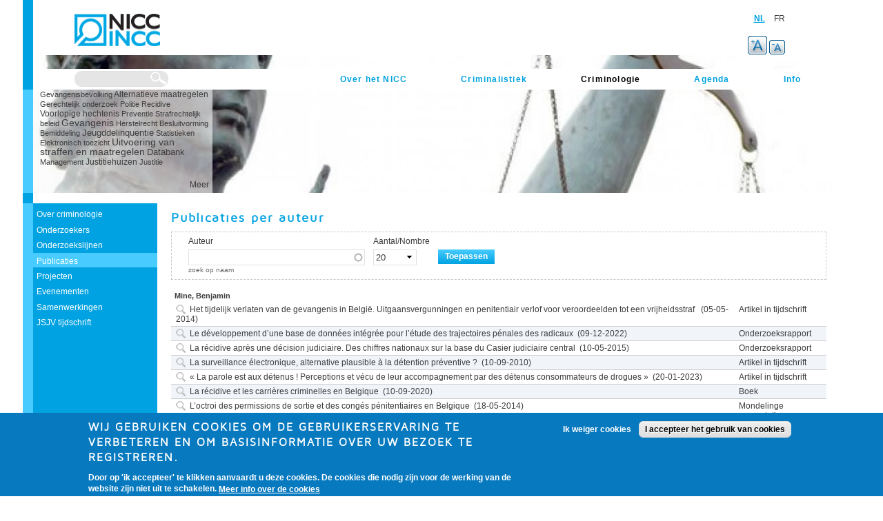

--- FILE ---
content_type: text/html; charset=utf-8
request_url: https://nicc.fgov.be/publicaties-per-auteur?page=29
body_size: 14839
content:
	<!DOCTYPE html>
<html lang="nl" dir="ltr">
<head>
  <meta http-equiv="Content-Type" content="text/html; charset=utf-8" />
<link rel="shortcut icon" href="//nicc.fgov.be/upload/favicon_0.png" type="image/png" />
<meta name="description" content="NICC haalt veel uit weinig" />
<meta name="keywords" content="DNA, csi" />
<meta name="generator" content="Prosite (www.prosite.be)" />
<meta name="rights" content="Design by Nelson Group, Developed by Prosite" />
<link rel="image_src" href="//nicc.fgov.be/upload/images/webgraphics/Logo_NICC-kleur.png" />
<link rel="canonical" href="//nicc.fgov.be/publicaties-per-auteur" />
<link rel="shortlink" href="//nicc.fgov.be/publicaties-per-auteur" />
<meta property="og:site_name" content="NICC" />
<meta property="og:type" content="article" />
<meta property="og:url" content="https://nicc.fgov.be/publicaties-per-auteur" />
<meta property="og:title" content="Publicaties per auteur" />
<meta property="og:image" content="http://nicc.fgov.be/upload/images/niccfrontpage.png" />
<meta property="og:country_name" content="Belgium" />
  <title>Publicaties per auteur | NICC</title>  
  <style type="text/css" media="all">
@import url("//nicc.fgov.be/modules/system/system.base.css?szt3oe");
@import url("//nicc.fgov.be/modules/system/system.menus.css?szt3oe");
@import url("//nicc.fgov.be/modules/system/system.messages.css?szt3oe");
@import url("//nicc.fgov.be/modules/system/system.theme.css?szt3oe");
</style>
<style type="text/css" media="all">
@import url("//nicc.fgov.be/sites/all/modules/views_slideshow/views_slideshow.css?szt3oe");
</style>
<style type="text/css" media="all">
@import url("//nicc.fgov.be/modules/book/book.css?szt3oe");
@import url("//nicc.fgov.be/sites/all/modules/calendar/css/calendar_multiday.css?szt3oe");
@import url("//nicc.fgov.be/sites/all/modules/colorbox_node/colorbox_node.css?szt3oe");
@import url("//nicc.fgov.be/modules/field/theme/field.css?szt3oe");
@import url("//nicc.fgov.be/sites/all/modules/footer_sitemap/footer_sitemap.css?szt3oe");
@import url("//nicc.fgov.be/modules/node/node.css?szt3oe");
@import url("//nicc.fgov.be/modules/search/search.css?szt3oe");
@import url("//nicc.fgov.be/modules/user/user.css?szt3oe");
@import url("//nicc.fgov.be/sites/all/modules/views/css/views.css?szt3oe");
@import url("//nicc.fgov.be/sites/all/modules/ckeditor/css/ckeditor.css?szt3oe");
</style>
<style type="text/css" media="all">
@import url("//nicc.fgov.be/sites/all/modules/colorbox/styles/plain/colorbox_style.css?szt3oe");
@import url("//nicc.fgov.be/sites/all/modules/ctools/css/ctools.css?szt3oe");
@import url("//nicc.fgov.be/sites/all/modules/panels/css/panels.css?szt3oe");
</style>
<link type="text/css" rel="stylesheet" href="//nicc.fgov.be/sites/all/modules/popup/popup.css?szt3oe" media="all" />
<style type="text/css" media="all">
@import url("//nicc.fgov.be/sites/all/modules/tagclouds/tagclouds.css?szt3oe");
</style>
<style type="text/css" media="screen">
<!--/*--><![CDATA[/*><!--*/
p.view-content{font-size:100%  !important;}p.textsize-40{font-size:40% !important;}p.textsize-60{font-size:60% !important;}p.textsize-80{font-size:80% !important;}p.textsize-100{font-size:100% !important;}p.textsize-120{font-size:120% !important;}p.textsize-140{font-size:140% !important;}p.textsize-160{font-size:160% !important;}p.textsize-180{font-size:180% !important;}p.textsize-200{font-size:200% !important;}p.textsize-220{font-size:220% !important;}p.textsize-240{font-size:240% !important;}p.textsize-260{font-size:260% !important;}p.textsize-280{font-size:280% !important;}p.textsize-300{font-size:300% !important;}

/*]]>*/-->
</style>
<style type="text/css" media="all">
@import url("//nicc.fgov.be/sites/all/modules/textsize/textsize.css?szt3oe");
@import url("//nicc.fgov.be/sites/all/modules/taxonomy_access/taxonomy_access.css?szt3oe");
@import url("//nicc.fgov.be/sites/all/modules/book_made_simple/book_made_simple.css?szt3oe");
@import url("//nicc.fgov.be/modules/locale/locale.css?szt3oe");
@import url("//nicc.fgov.be/sites/all/modules/text_resize/text_resize.css?szt3oe");
@import url("//nicc.fgov.be/sites/all/modules/views_slideshow/contrib/views_slideshow_cycle/views_slideshow_cycle.css?szt3oe");
@import url("//nicc.fgov.be/sites/all/modules/eu_cookie_compliance/css/eu_cookie_compliance.css?szt3oe");
@import url("//nicc.fgov.be/sites/all/modules/improved_multi_select/improved_multi_select.css?szt3oe");
</style>
<link type="text/css" rel="stylesheet" href="//nicc.fgov.be/sites/all/modules/popup/styles/black/popup-element.css?szt3oe" media="screen, projection" />
<style type="text/css" media="all">
@import url("//nicc.fgov.be/sites/all/libraries/superfish/css/superfish.css?szt3oe");
@import url("//nicc.fgov.be/upload/ctools/css/8695a9d3e23511e74e4cde79b7ae1666.css?szt3oe");
</style>
<style type="text/css" media="all">
@import url("//nicc.fgov.be/sites/all/themes/omega/alpha/css/alpha-reset.css?szt3oe");
@import url("//nicc.fgov.be/sites/all/themes/omega/alpha/css/alpha-mobile.css?szt3oe");
@import url("//nicc.fgov.be/sites/all/themes/omega/alpha/css/alpha-alpha.css?szt3oe");
@import url("//nicc.fgov.be/sites/all/themes/omega/omega/css/formalize.css?szt3oe");
@import url("//nicc.fgov.be/sites/all/themes/omega/omega/css/omega-text.css?szt3oe");
@import url("//nicc.fgov.be/sites/all/themes/omega/omega/css/omega-branding.css?szt3oe");
@import url("//nicc.fgov.be/sites/all/themes/omega/omega/css/omega-menu.css?szt3oe");
@import url("//nicc.fgov.be/sites/all/themes/omega/omega/css/omega-forms.css?szt3oe");
@import url("//nicc.fgov.be/sites/all/themes/omega/omega/css/omega-visuals.css?szt3oe");
@import url("//nicc.fgov.be/upload/less/cZ-a8nZJitoJNSyPx9XmtilHRj4fXtP8QYtGxev-qgI/sites/all/themes/nicc_2013_design/css/global.XcVzbo5GbrB4v7QVES377fts6uudS0o0YbaMpBamvPg.css?szt3oe");
</style>
<style type="text/css" media="print">
@import url("//nicc.fgov.be/sites/all/themes/nicc_2013_design/css/print.css?szt3oe");
</style>

<!--[if (lt IE 9)&(!IEMobile)]>
<style type="text/css" media="all">
@import url("//nicc.fgov.be/sites/all/themes/nicc_2013_design/css/nicc-2013-design-alpha-default.css?szt3oe");
@import url("//nicc.fgov.be/sites/all/themes/nicc_2013_design/css/nicc-2013-design-alpha-default-wide.css?szt3oe");
@import url("//nicc.fgov.be/sites/all/themes/omega/alpha/css/grid/alpha_default/wide/alpha-default-wide-12.css?szt3oe");
</style>
<![endif]-->

<!--[if gte IE 9]><!-->
<style type="text/css" media="all and (min-width: 300px) and (min-device-width: 300px), (max-device-width: 800px) and (min-width: 740px) and (orientation:landscape)">
@import url("//nicc.fgov.be/sites/all/themes/nicc_2013_design/css/nicc-2013-design-alpha-default.css?szt3oe");
@import url("//nicc.fgov.be/sites/all/themes/nicc_2013_design/css/nicc-2013-design-alpha-default-narrow.css?szt3oe");
@import url("//nicc.fgov.be/sites/all/themes/omega/alpha/css/grid/alpha_default/narrow/alpha-default-narrow-12.css?szt3oe");
</style>
<!--<![endif]-->

<!--[if gte IE 9]><!-->
<style type="text/css" media="all and (min-width: 980px) and (min-device-width: 980px), all and (max-device-width: 1024px) and (min-width: 1024px) and (orientation:landscape)">
@import url("//nicc.fgov.be/sites/all/themes/nicc_2013_design/css/nicc-2013-design-alpha-default.css?szt3oe");
@import url("//nicc.fgov.be/sites/all/themes/nicc_2013_design/css/nicc-2013-design-alpha-default-normal.css?szt3oe");
@import url("//nicc.fgov.be/sites/all/themes/omega/alpha/css/grid/alpha_default/normal/alpha-default-normal-12.css?szt3oe");
</style>
<!--<![endif]-->

<!--[if gte IE 9]><!-->
<style type="text/css" media="all and (min-width: 1220px)">
@import url("//nicc.fgov.be/sites/all/themes/nicc_2013_design/css/nicc-2013-design-alpha-default.css?szt3oe");
@import url("//nicc.fgov.be/sites/all/themes/nicc_2013_design/css/nicc-2013-design-alpha-default-wide.css?szt3oe");
@import url("//nicc.fgov.be/sites/all/themes/omega/alpha/css/grid/alpha_default/wide/alpha-default-wide-12.css?szt3oe");
</style>
<!--<![endif]-->
  <script type="text/javascript" src="//nicc.fgov.be/sites/all/modules/jquery_update/replace/jquery/1.8/jquery.min.js?v=1.8.3"></script>
<script type="text/javascript" src="//nicc.fgov.be/misc/jquery-extend-3.4.0.js?v=1.8.3"></script>
<script type="text/javascript" src="//nicc.fgov.be/misc/jquery-html-prefilter-3.5.0-backport.js?v=1.8.3"></script>
<script type="text/javascript" src="//nicc.fgov.be/misc/jquery.once.js?v=1.2"></script>
<script type="text/javascript" src="//nicc.fgov.be/misc/drupal.js?szt3oe"></script>
<script type="text/javascript" src="//nicc.fgov.be/sites/all/modules/eu_cookie_compliance/js/jquery.cookie-1.4.1.min.js?v=1.4.1"></script>
<script type="text/javascript" src="//nicc.fgov.be/sites/all/modules/views_slideshow/js/views_slideshow.js?v=1.0"></script>
<script type="text/javascript" src="//nicc.fgov.be/misc/ajax.js?v=7.84"></script>
<script type="text/javascript" src="//nicc.fgov.be/sites/all/modules/jquery_update/js/jquery_update.js?v=0.0.1"></script>
<script type="text/javascript" src="//nicc.fgov.be/sites/all/modules/fancy_file_delete/js/fancyfiledelete.js?szt3oe"></script>
<script type="text/javascript" src="//nicc.fgov.be/upload/languages/nl_p23z-rriQaOt4otSY0Ebcnx9h9vm2YZGQ3T3R3hncSw.js?szt3oe"></script>
<script type="text/javascript" src="//nicc.fgov.be/sites/all/libraries/colorbox/jquery.colorbox-min.js?szt3oe"></script>
<script type="text/javascript" src="//nicc.fgov.be/sites/all/modules/colorbox/js/colorbox.js?szt3oe"></script>
<script type="text/javascript" src="//nicc.fgov.be/sites/all/modules/colorbox/styles/plain/colorbox_style.js?szt3oe"></script>
<script type="text/javascript" src="//nicc.fgov.be/sites/all/modules/colorbox/js/colorbox_load.js?szt3oe"></script>
<script type="text/javascript" src="//nicc.fgov.be/upload/jstimer/timer.js?szt3oe"></script>
<script type="text/javascript" src="//nicc.fgov.be/sites/all/modules/popup/popup.js?szt3oe"></script>
<script type="text/javascript">
<!--//--><![CDATA[//><!--
  var textsizeCookieExpires = 365;
  var textsizeCookieDomain = "/";
  var textsizeElement = "p";
  var textsizeElementClass = ".view-content";
  var textsizeIncrement = 20;
  var textsizeNormal = 100;
  var textsizeMinimum = 40;
  var textsizeMaximum = 300;
  var textsizeIncrementDisplay = 20;
  var textsizeNormalDisplay = 100;
  var textsizeDisplay = 1;
  var textsizeMinT = "<abbr title=\"Minimum\" class=\"textsize\">Min.</abbr> ";
  var textsizeMaxT = "<abbr title=\"Maximum\" class=\"textsize\">Max.</abbr> ";
  var textsizeCurrentText = "Current Size";
  var textsizeReset = 1;
//--><!]]>
</script>
<script type="text/javascript" src="//nicc.fgov.be/sites/all/modules/textsize/jquery.textsize.js?szt3oe"></script>
<script type="text/javascript" src="//nicc.fgov.be/misc/jquery.cookie.js?szt3oe"></script>
<script type="text/javascript" src="//nicc.fgov.be/misc/autocomplete.js?v=7.84"></script>
<script type="text/javascript">
<!--//--><![CDATA[//><!--
var text_resize_scope = "region-content";
          var text_resize_minimum = "10";
          var text_resize_maximum = "25";
          var text_resize_line_height_allow = 1;
          var text_resize_line_height_min = "16";
          var text_resize_line_height_max = "36";
//--><!]]>
</script>
<script type="text/javascript" src="//nicc.fgov.be/sites/all/modules/text_resize/text_resize.js?szt3oe"></script>
<script type="text/javascript" src="//nicc.fgov.be/sites/all/libraries/jquery.cycle/jquery.cycle.all.js?szt3oe"></script>
<script type="text/javascript" src="//nicc.fgov.be/sites/all/modules/views_slideshow/contrib/views_slideshow_cycle/js/views_slideshow_cycle.js?szt3oe"></script>
<script type="text/javascript" src="//nicc.fgov.be/sites/all/modules/improved_multi_select/improved_multi_select.js?szt3oe"></script>
<script type="text/javascript" src="//nicc.fgov.be/misc/progress.js?v=7.84"></script>
<script type="text/javascript" src="//nicc.fgov.be/sites/all/modules/colorbox_node/colorbox_node.js?szt3oe"></script>
<script type="text/javascript" src="//nicc.fgov.be/sites/all/libraries/superfish/superfish.js?szt3oe"></script>
<script type="text/javascript" src="//nicc.fgov.be/sites/all/modules/superfish/superfish.js?szt3oe"></script>
<script type="text/javascript" src="//nicc.fgov.be/sites/all/themes/nicc_2013_design/aanpassingen.js?szt3oe"></script>
<script type="text/javascript" src="//nicc.fgov.be/sites/all/themes/omega/omega/js/jquery.formalize.js?szt3oe"></script>
<script type="text/javascript" src="//nicc.fgov.be/sites/all/themes/omega/omega/js/omega-mediaqueries.js?szt3oe"></script>
<script type="text/javascript" src="//nicc.fgov.be/sites/all/themes/omega/omega/js/omega-equalheights.js?szt3oe"></script>
<script type="text/javascript">
<!--//--><![CDATA[//><!--
jQuery.extend(Drupal.settings, {"basePath":"\/","pathPrefix":"","setHasJsCookie":0,"ajaxPageState":{"theme":"nicc_2013_design","theme_token":"-vp_CxMIt5IJdUlf4vFCUCRteFOX6U6JcNJ4fG5DyPo","jquery_version":"1.8","js":{"0":1,"sites\/all\/modules\/eu_cookie_compliance\/js\/eu_cookie_compliance.js":1,"sites\/all\/modules\/jquery_update\/replace\/jquery\/1.8\/jquery.min.js":1,"misc\/jquery-extend-3.4.0.js":1,"misc\/jquery-html-prefilter-3.5.0-backport.js":1,"misc\/jquery.once.js":1,"misc\/drupal.js":1,"sites\/all\/modules\/eu_cookie_compliance\/js\/jquery.cookie-1.4.1.min.js":1,"sites\/all\/modules\/views_slideshow\/js\/views_slideshow.js":1,"misc\/ajax.js":1,"sites\/all\/modules\/jquery_update\/js\/jquery_update.js":1,"sites\/all\/modules\/fancy_file_delete\/js\/fancyfiledelete.js":1,"public:\/\/languages\/nl_p23z-rriQaOt4otSY0Ebcnx9h9vm2YZGQ3T3R3hncSw.js":1,"sites\/all\/libraries\/colorbox\/jquery.colorbox-min.js":1,"sites\/all\/modules\/colorbox\/js\/colorbox.js":1,"sites\/all\/modules\/colorbox\/styles\/plain\/colorbox_style.js":1,"sites\/all\/modules\/colorbox\/js\/colorbox_load.js":1,"public:\/\/jstimer\/timer.js":1,"sites\/all\/modules\/popup\/popup.js":1,"1":1,"sites\/all\/modules\/textsize\/jquery.textsize.js":1,"misc\/jquery.cookie.js":1,"misc\/autocomplete.js":1,"2":1,"sites\/all\/modules\/text_resize\/text_resize.js":1,"sites\/all\/libraries\/jquery.cycle\/jquery.cycle.all.js":1,"sites\/all\/modules\/views_slideshow\/contrib\/views_slideshow_cycle\/js\/views_slideshow_cycle.js":1,"sites\/all\/modules\/improved_multi_select\/improved_multi_select.js":1,"misc\/progress.js":1,"sites\/all\/modules\/colorbox_node\/colorbox_node.js":1,"sites\/all\/libraries\/superfish\/superfish.js":1,"sites\/all\/modules\/superfish\/superfish.js":1,"sites\/all\/themes\/nicc_2013_design\/aanpassingen.js":1,"sites\/all\/themes\/omega\/omega\/js\/jquery.formalize.js":1,"sites\/all\/themes\/omega\/omega\/js\/omega-mediaqueries.js":1,"sites\/all\/themes\/omega\/omega\/js\/omega-equalheights.js":1},"css":{"modules\/system\/system.base.css":1,"modules\/system\/system.menus.css":1,"modules\/system\/system.messages.css":1,"modules\/system\/system.theme.css":1,"sites\/all\/modules\/views_slideshow\/views_slideshow.css":1,"modules\/book\/book.css":1,"sites\/all\/modules\/calendar\/css\/calendar_multiday.css":1,"sites\/all\/modules\/colorbox_node\/colorbox_node.css":1,"modules\/field\/theme\/field.css":1,"sites\/all\/modules\/footer_sitemap\/footer_sitemap.css":1,"modules\/node\/node.css":1,"modules\/search\/search.css":1,"modules\/user\/user.css":1,"sites\/all\/modules\/views\/css\/views.css":1,"sites\/all\/modules\/ckeditor\/css\/ckeditor.css":1,"sites\/all\/modules\/colorbox\/styles\/plain\/colorbox_style.css":1,"sites\/all\/modules\/ctools\/css\/ctools.css":1,"sites\/all\/modules\/panels\/css\/panels.css":1,"sites\/all\/modules\/popup\/popup.css":1,"sites\/all\/modules\/tagclouds\/tagclouds.css":1,"0":1,"sites\/all\/modules\/textsize\/textsize.css":1,"sites\/all\/modules\/taxonomy_access\/taxonomy_access.css":1,"sites\/all\/modules\/book_made_simple\/book_made_simple.css":1,"modules\/locale\/locale.css":1,"sites\/all\/modules\/text_resize\/text_resize.css":1,"sites\/all\/modules\/views_slideshow\/contrib\/views_slideshow_cycle\/views_slideshow_cycle.css":1,"sites\/all\/modules\/eu_cookie_compliance\/css\/eu_cookie_compliance.css":1,"sites\/all\/modules\/improved_multi_select\/improved_multi_select.css":1,"sites\/all\/modules\/popup\/styles\/black\/popup-element.css":1,"sites\/all\/libraries\/superfish\/css\/superfish.css":1,"public:\/\/ctools\/css\/8695a9d3e23511e74e4cde79b7ae1666.css":1,"sites\/all\/themes\/omega\/alpha\/css\/alpha-reset.css":1,"sites\/all\/themes\/omega\/alpha\/css\/alpha-mobile.css":1,"sites\/all\/themes\/omega\/alpha\/css\/alpha-alpha.css":1,"sites\/all\/themes\/omega\/omega\/css\/formalize.css":1,"sites\/all\/themes\/omega\/omega\/css\/omega-text.css":1,"sites\/all\/themes\/omega\/omega\/css\/omega-branding.css":1,"sites\/all\/themes\/omega\/omega\/css\/omega-menu.css":1,"sites\/all\/themes\/omega\/omega\/css\/omega-forms.css":1,"sites\/all\/themes\/omega\/omega\/css\/omega-visuals.css":1,"sites\/all\/themes\/nicc_2013_design\/css\/global.css.less":1,"sites\/all\/themes\/nicc_2013_design\/css\/print.css":1,"ie::wide::sites\/all\/themes\/nicc_2013_design\/css\/nicc-2013-design-alpha-default.css":1,"ie::wide::sites\/all\/themes\/nicc_2013_design\/css\/nicc-2013-design-alpha-default-wide.css":1,"ie::wide::sites\/all\/themes\/omega\/alpha\/css\/grid\/alpha_default\/wide\/alpha-default-wide-12.css":1,"narrow::sites\/all\/themes\/nicc_2013_design\/css\/nicc-2013-design-alpha-default.css":1,"narrow::sites\/all\/themes\/nicc_2013_design\/css\/nicc-2013-design-alpha-default-narrow.css":1,"sites\/all\/themes\/omega\/alpha\/css\/grid\/alpha_default\/narrow\/alpha-default-narrow-12.css":1,"normal::sites\/all\/themes\/nicc_2013_design\/css\/nicc-2013-design-alpha-default.css":1,"normal::sites\/all\/themes\/nicc_2013_design\/css\/nicc-2013-design-alpha-default-normal.css":1,"sites\/all\/themes\/omega\/alpha\/css\/grid\/alpha_default\/normal\/alpha-default-normal-12.css":1,"wide::sites\/all\/themes\/nicc_2013_design\/css\/nicc-2013-design-alpha-default.css":1,"wide::sites\/all\/themes\/nicc_2013_design\/css\/nicc-2013-design-alpha-default-wide.css":1,"sites\/all\/themes\/omega\/alpha\/css\/grid\/alpha_default\/wide\/alpha-default-wide-12.css":1}},"colorbox":{"opacity":"0.85","current":"{current} van {total}","previous":"\u00ab Vorige","next":"Volgende \u00bb","close":"Sluiten","maxWidth":"98%","maxHeight":"98%","fixed":true,"mobiledetect":true,"mobiledevicewidth":"480px","specificPagesDefaultValue":"admin*\nimagebrowser*\nimg_assist*\nimce*\nnode\/add\/*\nnode\/*\/edit\nprint\/*\nprintpdf\/*\nsystem\/ajax\nsystem\/ajax\/*"},"popup":{"effects":{"show":{"default":"this.body.show();","fade":"\n        if (this.opacity){\n          this.body.fadeTo(\u0027medium\u0027,this.opacity);\n        }else{\n          this.body.fadeIn(\u0027medium\u0027);\n        }","slide-down":"this.body.slideDown(\u0027medium\u0027)","slide-down-fade":"\n        this.body.animate(\n          {\n            height:\u0027show\u0027,\n            opacity:(this.opacity ? this.opacity : \u0027show\u0027)\n          }, \u0027medium\u0027\n        );"},"hide":{"default":"this.body.hide();","fade":"this.body.fadeOut(\u0027medium\u0027);","slide-down":"this.body.slideUp(\u0027medium\u0027);","slide-down-fade":"\n        this.body.animate(\n          {\n            height:\u0027hide\u0027,\n            opacity:\u0027hide\u0027\n          }, \u0027medium\u0027\n        );"}},"linger":250,"delay":0},"urlIsAjaxTrusted":{"https:\/\/nicc.fgov.be\/publicaties-per-auteur":true,"\/publicaties-per-auteur?page=29":true},"viewsSlideshow":{"header_slidehow-block_1_1":{"methods":{"goToSlide":["viewsSlideshowPager","viewsSlideshowSlideCounter","viewsSlideshowCycle"],"nextSlide":["viewsSlideshowPager","viewsSlideshowSlideCounter","viewsSlideshowCycle"],"pause":["viewsSlideshowControls","viewsSlideshowCycle"],"play":["viewsSlideshowControls","viewsSlideshowCycle"],"previousSlide":["viewsSlideshowPager","viewsSlideshowSlideCounter","viewsSlideshowCycle"],"transitionBegin":["viewsSlideshowPager","viewsSlideshowSlideCounter"],"transitionEnd":[]},"paused":0}},"viewsSlideshowCycle":{"#views_slideshow_cycle_main_header_slidehow-block_1_1":{"num_divs":14,"id_prefix":"#views_slideshow_cycle_main_","div_prefix":"#views_slideshow_cycle_div_","vss_id":"header_slidehow-block_1_1","effect":"fade","transition_advanced":1,"timeout":10000,"speed":3000,"delay":0,"sync":1,"random":0,"pause":0,"pause_on_click":0,"play_on_hover":0,"action_advanced":0,"start_paused":0,"remember_slide":0,"remember_slide_days":1,"pause_in_middle":0,"pause_when_hidden":0,"pause_when_hidden_type":"full","amount_allowed_visible":"","nowrap":0,"pause_after_slideshow":0,"fixed_height":1,"items_per_slide":1,"wait_for_image_load":1,"wait_for_image_load_timeout":3000,"cleartype":0,"cleartypenobg":0,"advanced_options":"{}"}},"eu_cookie_compliance":{"cookie_policy_version":"1.0.0","popup_enabled":1,"popup_agreed_enabled":0,"popup_hide_agreed":0,"popup_clicking_confirmation":false,"popup_scrolling_confirmation":false,"popup_html_info":"\u003Cdiv class=\u0022eu-cookie-compliance-banner eu-cookie-compliance-banner-info eu-cookie-compliance-banner--opt-out\u0022\u003E\n  \u003Cdiv class=\u0022popup-content info\u0022\u003E\n    \u003Cdiv id=\u0022popup-text\u0022\u003E\n      \u003Ch2\u003EWij gebruiken cookies om de gebruikerservaring te verbeteren en om basisinformatie over uw bezoek te registreren.\u003C\/h2\u003E\n\u003Cp\u003EDoor op \u0027ik accepteer\u0027 te klikken aanvaardt\u0026nbsp;u deze cookies. De cookies die nodig zijn voor de werking van de website zijn niet uit te schakelen.\u003C\/p\u003E\n              \u003Cbutton type=\u0022button\u0022 class=\u0022find-more-button eu-cookie-compliance-more-button\u0022\u003EMeer info over de cookies\u003C\/button\u003E\n          \u003C\/div\u003E\n    \n    \u003Cdiv id=\u0022popup-buttons\u0022 class=\u0022\u0022\u003E\n      \u003Cbutton type=\u0022button\u0022 class=\u0022decline-button eu-cookie-compliance-secondary-button\u0022\u003EIk weiger cookies\u003C\/button\u003E\n              \u003Cbutton type=\u0022button\u0022 class=\u0022agree-button eu-cookie-compliance-default-button\u0022 \u003EI accepteer het gebruik van cookies\u003C\/button\u003E\n          \u003C\/div\u003E\n  \u003C\/div\u003E\n\u003C\/div\u003E","use_mobile_message":false,"mobile_popup_html_info":"\u003Cdiv class=\u0022eu-cookie-compliance-banner eu-cookie-compliance-banner-info eu-cookie-compliance-banner--opt-out\u0022\u003E\n  \u003Cdiv class=\u0022popup-content info\u0022\u003E\n    \u003Cdiv id=\u0022popup-text\u0022\u003E\n      \u003Ch2\u003EWe use cookies on this site to enhance your user experience\u003C\/h2\u003E\n\u003Cp\u003EBy tapping the Accept button, you agree to us doing so.\u003C\/p\u003E\n              \u003Cbutton type=\u0022button\u0022 class=\u0022find-more-button eu-cookie-compliance-more-button\u0022\u003EMeer info over de cookies\u003C\/button\u003E\n          \u003C\/div\u003E\n    \n    \u003Cdiv id=\u0022popup-buttons\u0022 class=\u0022\u0022\u003E\n      \u003Cbutton type=\u0022button\u0022 class=\u0022decline-button eu-cookie-compliance-secondary-button\u0022\u003EIk weiger cookies\u003C\/button\u003E\n              \u003Cbutton type=\u0022button\u0022 class=\u0022agree-button eu-cookie-compliance-default-button\u0022 \u003EI accepteer het gebruik van cookies\u003C\/button\u003E\n          \u003C\/div\u003E\n  \u003C\/div\u003E\n\u003C\/div\u003E\n","mobile_breakpoint":"768","popup_html_agreed":"\u003Cdiv\u003E\n  \u003Cdiv class=\u0022popup-content agreed\u0022\u003E\n    \u003Cdiv id=\u0022popup-text\u0022\u003E\n      \u003Ch2\u003EThank you for accepting cookies\u003C\/h2\u003E\n\u003Cp\u003EYou can now hide this message or find out more about cookies.\u003C\/p\u003E\n    \u003C\/div\u003E\n    \u003Cdiv id=\u0022popup-buttons\u0022\u003E\n      \u003Cbutton type=\u0022button\u0022 class=\u0022hide-popup-button eu-cookie-compliance-hide-button\u0022\u003EHide\u003C\/button\u003E\n              \u003Cbutton type=\u0022button\u0022 class=\u0022find-more-button eu-cookie-compliance-more-button-thank-you\u0022 \u003EMore info\u003C\/button\u003E\n          \u003C\/div\u003E\n  \u003C\/div\u003E\n\u003C\/div\u003E","popup_use_bare_css":false,"popup_height":"auto","popup_width":"100%","popup_delay":1000,"popup_link":"https:\/\/nicc.fgov.be\/toegankelijkheidsverklaring-privacyverklaring","popup_link_new_window":1,"popup_position":null,"fixed_top_position":1,"popup_language":"nl","store_consent":true,"better_support_for_screen_readers":0,"reload_page":0,"domain":"","domain_all_sites":0,"popup_eu_only_js":0,"cookie_lifetime":"100","cookie_session":false,"disagree_do_not_show_popup":0,"method":"opt_out","allowed_cookies":"language","withdraw_markup":"\u003Cbutton type=\u0022button\u0022 class=\u0022eu-cookie-withdraw-tab\u0022\u003EPrivacy settings\u003C\/button\u003E\n\u003Cdiv class=\u0022eu-cookie-withdraw-banner\u0022\u003E\n  \u003Cdiv class=\u0022popup-content info\u0022\u003E\n    \u003Cdiv id=\u0022popup-text\u0022\u003E\n      \u003Ch2\u003EWij gebruiken cookies om de gebruikerservaring te verbeteren en om basisinformatie over uw bezoek te registreren.\u003C\/h2\u003E\n\u003Cp\u003EU hebt uw goedkeuring gegeven voor het gebruik van cookies.\u003C\/p\u003E\n    \u003C\/div\u003E\n    \u003Cdiv id=\u0022popup-buttons\u0022\u003E\n      \u003Cbutton type=\u0022button\u0022 class=\u0022eu-cookie-withdraw-button\u0022\u003EToestemming intrekken\u003C\/button\u003E\n    \u003C\/div\u003E\n  \u003C\/div\u003E\n\u003C\/div\u003E\n","withdraw_enabled":1,"withdraw_button_on_info_popup":0,"cookie_categories":["functionele_cookies","tracking_cookies"],"cookie_categories_details":{"functionele_cookies":{"weight":0,"machine_name":"functionele_cookies","label":"Functionele cookies","description":"noodzakelijk voor de werking van de website","checkbox_default_state":"required"},"tracking_cookies":{"weight":0,"machine_name":"tracking_cookies","label":"Tracking cookies","description":"Deze cookies worden gebruikt om te analyseren welke pagina\u0027s het meest bekeken worden en via welke weg u op deze pagina\u0027s terecht komt. Op deze manier kunnen wij de toegankelijkheid van de website verbeteren. Er worden geen persoonlijke gegevens bewaard.","checkbox_default_state":"checked"}},"enable_save_preferences_button":1,"cookie_name":"agreed-with-cookies","cookie_value_disagreed":"0","cookie_value_agreed_show_thank_you":"1","cookie_value_agreed":"2","containing_element":"body","automatic_cookies_removal":1},"improved_multi_select":{"selectors":["select[multiple]"],"isblacklist":1,"filtertype":"partial","orderable":false,"groupresetfilter":false,"buttontext_add":"\u003E","buttontext_addall":"\u00bb","buttontext_del":"\u003C","buttontext_delall":"\u00ab","buttontext_moveup":"Move up","buttontext_movedown":"Move down"},"superfish":{"1":{"id":"1","sf":{"animation":{"opacity":"show","height":"show"},"speed":"\u0027fast\u0027","autoArrows":false,"dropShadows":true,"disableHI":false},"plugins":{"supposition":false,"bgiframe":false}}},"colorbox_node":{"width":"600px","height":"600px"},"omega":{"layouts":{"primary":"wide","order":["narrow","normal","wide"],"queries":{"narrow":"all and (min-width: 300px) and (min-device-width: 300px), (max-device-width: 800px) and (min-width: 740px) and (orientation:landscape)","normal":"all and (min-width: 980px) and (min-device-width: 980px), all and (max-device-width: 1024px) and (min-width: 1024px) and (orientation:landscape)","wide":"all and (min-width: 1220px)"}}}});
//--><!]]>
</script>
</head>
<body class="html not-front not-logged-in page-publicaties-per-auteur i18n-nl context-publicaties-per-auteur">
  <div id="skip-link">
    <a href="#main-content" class="element-invisible element-focusable">Overslaan en naar de inhoud gaan</a>
  </div>
    <div class="page clearfix" id="page">
    
      <section id="section-content" class="section section-content">
    
  <div id="zone-branding" class="zone zone-branding clearfix container-12">
    <div class="grid-8 region region-branding" id="region-branding">
  <div class="region-inner region-branding-inner">
        <div class="block block-block logo block-4 block-block-4 odd block-without-title" id="block-block-4">
  <div class="block-inner clearfix">
                
    <div class="content clearfix">
      <a href="http://nicc.fgov.be/"><img alt="" src="/upload/images/webgraphics/Logo_NICC-kleur.png" style="width: 124px; height: 47px;"></a>    </div>
  </div>
</div>  </div>
</div><div class="grid-3 region region-taalkeuze" id="region-taalkeuze">
  <div class="region-inner region-taalkeuze-inner">
    <div class="block block-locale block-language block-locale-language odd block-without-title" id="block-locale-language">
  <div class="block-inner clearfix">
                
    <div class="content clearfix">
      <ul class="language-switcher-locale-url"><li class="nl first active"><a href="https://nicc.fgov.be/publicaties-per-auteur" class="language-link active" xml:lang="nl" title="Publicaties per auteur">NL</a></li>
<li class="fr last"><a href="https://incc.fgov.be/publicaties-per-auteur" class="language-link" xml:lang="fr" title="Publications par auteur">FR</a></li>
</ul>    </div>
  </div>
</div><div class="block block-text-resize block-0 block-text-resize-0 even block-without-title" id="block-text-resize-0">
  <div class="block-inner clearfix">
                
    <div class="content clearfix">
      <a href="javascript:;" class="changer" id="text_resize_decrease"><sup>-</sup>A</a> <a href="javascript:;" class="changer" id="text_resize_increase"><sup>+</sup>A</a><div id="text_resize_clear"></div>    </div>
  </div>
</div>  </div>
</div>  </div>
  
  <div id="zone-header" class="zone zone-header clearfix interne-pagina container-12">
    <div class="grid-12 region region-header-slideshow" id="region-header-slideshow">
  <div class="region-inner region-header-slideshow-inner">
    <div class="block block-views slideshow-top block-header-slidehow-block-1 block-views-header-slidehow-block-1 odd block-without-title" id="block-views-header-slidehow-block-1">
  <div class="block-inner clearfix">
                
    <div class="content clearfix">
      <div class="view view-header-slidehow view-id-header_slidehow view-display-id-block_1 slider view-dom-id-309b5b8a2e17a13325f285adb75d698d">
        
  
  
      <div class="view-content">
      
  <div class="skin-default">
    
    <div id="views_slideshow_cycle_main_header_slidehow-block_1_1" class="views_slideshow_cycle_main views_slideshow_main"><div id="views_slideshow_cycle_teaser_section_header_slidehow-block_1_1" class="views-slideshow-cycle-main-frame views_slideshow_cycle_teaser_section">
  <div id="views_slideshow_cycle_div_header_slidehow-block_1_1_0" class="views-slideshow-cycle-main-frame-row views_slideshow_cycle_slide views_slideshow_slide views-row-1 views-row-first views-row-odd" >
  <div class="views-slideshow-cycle-main-frame-row-item views-row views-row-0 views-row-odd views-row-first">
    
  <div class="views-field views-field-field-foto">        <div class="field-content"><img src="https://nicc.fgov.be/upload/styles/header_image_interne_pagina_s/public/header_images/lady_justice_4.jpg?itok=m9PvbCqG" width="1180" height="200" alt="" /></div>  </div></div>
</div>
<div id="views_slideshow_cycle_div_header_slidehow-block_1_1_1" class="views-slideshow-cycle-main-frame-row views_slideshow_cycle_slide views_slideshow_slide views-row-2 views_slideshow_cycle_hidden views-row-even" >
  <div class="views-slideshow-cycle-main-frame-row-item views-row views-row-0 views-row-odd">
    
  <div class="views-field views-field-field-foto">        <div class="field-content"><img src="https://nicc.fgov.be/upload/styles/header_image_interne_pagina_s/public/header_images/_mg_0213.jpg?itok=P0aJuECS" width="1180" height="200" alt="" /></div>  </div></div>
</div>
<div id="views_slideshow_cycle_div_header_slidehow-block_1_1_2" class="views-slideshow-cycle-main-frame-row views_slideshow_cycle_slide views_slideshow_slide views-row-3 views_slideshow_cycle_hidden views-row-odd" >
  <div class="views-slideshow-cycle-main-frame-row-item views-row views-row-0 views-row-odd">
    
  <div class="views-field views-field-field-foto">        <div class="field-content"><img src="https://nicc.fgov.be/upload/styles/header_image_interne_pagina_s/public/header_images/bannerslider-2.png?itok=uZdq7ZKT" width="1180" height="200" alt="" /></div>  </div></div>
</div>
<div id="views_slideshow_cycle_div_header_slidehow-block_1_1_3" class="views-slideshow-cycle-main-frame-row views_slideshow_cycle_slide views_slideshow_slide views-row-4 views_slideshow_cycle_hidden views-row-even" >
  <div class="views-slideshow-cycle-main-frame-row-item views-row views-row-0 views-row-odd">
    
  <div class="views-field views-field-field-foto">        <div class="field-content"><img src="https://nicc.fgov.be/upload/styles/header_image_interne_pagina_s/public/header_images/lr_isa7196.jpg?itok=p6ZR5huC" width="1180" height="200" alt="" /></div>  </div></div>
</div>
<div id="views_slideshow_cycle_div_header_slidehow-block_1_1_4" class="views-slideshow-cycle-main-frame-row views_slideshow_cycle_slide views_slideshow_slide views-row-5 views_slideshow_cycle_hidden views-row-odd" >
  <div class="views-slideshow-cycle-main-frame-row-item views-row views-row-0 views-row-odd">
    
  <div class="views-field views-field-field-foto">        <div class="field-content"><img src="https://nicc.fgov.be/upload/styles/header_image_interne_pagina_s/public/header_images/_mg_3041.jpg?itok=__191fk0" width="1180" height="200" alt="" /></div>  </div></div>
</div>
<div id="views_slideshow_cycle_div_header_slidehow-block_1_1_5" class="views-slideshow-cycle-main-frame-row views_slideshow_cycle_slide views_slideshow_slide views-row-6 views_slideshow_cycle_hidden views-row-even" >
  <div class="views-slideshow-cycle-main-frame-row-item views-row views-row-0 views-row-odd">
    
  <div class="views-field views-field-field-foto">        <div class="field-content"><img src="https://nicc.fgov.be/upload/styles/header_image_interne_pagina_s/public/header_images/_mg_0477.jpg?itok=5TXa7f5f" width="1180" height="200" alt="" /></div>  </div></div>
</div>
<div id="views_slideshow_cycle_div_header_slidehow-block_1_1_6" class="views-slideshow-cycle-main-frame-row views_slideshow_cycle_slide views_slideshow_slide views-row-7 views_slideshow_cycle_hidden views-row-odd" >
  <div class="views-slideshow-cycle-main-frame-row-item views-row views-row-0 views-row-odd">
    
  <div class="views-field views-field-field-foto">        <div class="field-content"><img src="https://nicc.fgov.be/upload/styles/header_image_interne_pagina_s/public/header_images/_mg_9583.jpg?itok=mT4A76eX" width="1180" height="200" alt="" /></div>  </div></div>
</div>
<div id="views_slideshow_cycle_div_header_slidehow-block_1_1_7" class="views-slideshow-cycle-main-frame-row views_slideshow_cycle_slide views_slideshow_slide views-row-8 views_slideshow_cycle_hidden views-row-even" >
  <div class="views-slideshow-cycle-main-frame-row-item views-row views-row-0 views-row-odd">
    
  <div class="views-field views-field-field-foto">        <div class="field-content"><img src="https://nicc.fgov.be/upload/styles/header_image_interne_pagina_s/public/header_images/bannerslider-1.png?itok=JPr2m8f8" width="1180" height="200" alt="" /></div>  </div></div>
</div>
<div id="views_slideshow_cycle_div_header_slidehow-block_1_1_8" class="views-slideshow-cycle-main-frame-row views_slideshow_cycle_slide views_slideshow_slide views-row-9 views_slideshow_cycle_hidden views-row-odd" >
  <div class="views-slideshow-cycle-main-frame-row-item views-row views-row-0 views-row-odd">
    
  <div class="views-field views-field-field-foto">        <div class="field-content"><img src="https://nicc.fgov.be/upload/styles/header_image_interne_pagina_s/public/header_images/_mg_0762.jpg?itok=sbDgbJT6" width="1180" height="200" alt="" /></div>  </div></div>
</div>
<div id="views_slideshow_cycle_div_header_slidehow-block_1_1_9" class="views-slideshow-cycle-main-frame-row views_slideshow_cycle_slide views_slideshow_slide views-row-10 views_slideshow_cycle_hidden views-row-even" >
  <div class="views-slideshow-cycle-main-frame-row-item views-row views-row-0 views-row-odd">
    
  <div class="views-field views-field-field-foto">        <div class="field-content"><img src="https://nicc.fgov.be/upload/styles/header_image_interne_pagina_s/public/header_images/673264_85522744.jpg?itok=07Vgkx9c" width="1180" height="200" alt="" /></div>  </div></div>
</div>
<div id="views_slideshow_cycle_div_header_slidehow-block_1_1_10" class="views-slideshow-cycle-main-frame-row views_slideshow_cycle_slide views_slideshow_slide views-row-11 views_slideshow_cycle_hidden views-row-odd" >
  <div class="views-slideshow-cycle-main-frame-row-item views-row views-row-0 views-row-odd">
    
  <div class="views-field views-field-field-foto">        <div class="field-content"><img src="https://nicc.fgov.be/upload/styles/header_image_interne_pagina_s/public/header_images/_mg_0104.jpg?itok=sC-dX7JS" width="1180" height="200" alt="" /></div>  </div></div>
</div>
<div id="views_slideshow_cycle_div_header_slidehow-block_1_1_11" class="views-slideshow-cycle-main-frame-row views_slideshow_cycle_slide views_slideshow_slide views-row-12 views_slideshow_cycle_hidden views-row-even" >
  <div class="views-slideshow-cycle-main-frame-row-item views-row views-row-0 views-row-odd">
    
  <div class="views-field views-field-field-foto">        <div class="field-content"><img src="https://nicc.fgov.be/upload/styles/header_image_interne_pagina_s/public/header_images/_mg_5754.jpg?itok=ooCnZnli" width="1180" height="200" alt="" /></div>  </div></div>
</div>
<div id="views_slideshow_cycle_div_header_slidehow-block_1_1_12" class="views-slideshow-cycle-main-frame-row views_slideshow_cycle_slide views_slideshow_slide views-row-13 views_slideshow_cycle_hidden views-row-odd" >
  <div class="views-slideshow-cycle-main-frame-row-item views-row views-row-0 views-row-odd">
    
  <div class="views-field views-field-field-foto">        <div class="field-content"><img src="https://nicc.fgov.be/upload/styles/header_image_interne_pagina_s/public/hoofdpagina-afdelingen/_MG_1436_0.jpg?itok=GJZl8BwG" width="1180" height="200" alt="" /></div>  </div></div>
</div>
<div id="views_slideshow_cycle_div_header_slidehow-block_1_1_13" class="views-slideshow-cycle-main-frame-row views_slideshow_cycle_slide views_slideshow_slide views-row-14 views_slideshow_cycle_hidden views-row-last views-row-even" >
  <div class="views-slideshow-cycle-main-frame-row-item views-row views-row-0 views-row-odd">
    
  <div class="views-field views-field-field-foto">        <div class="field-content"><img src="https://nicc.fgov.be/upload/styles/header_image_interne_pagina_s/public/header_images/fotolia_7309959_subscription_xl.jpg?itok=AtZI6ez8" width="1180" height="200" alt="" /></div>  </div></div>
</div>
</div>
</div>
      </div>
    </div>
  
  
  
  
  
  
</div>    </div>
  </div>
</div><div class="block block-tagclouds tagcloud crimino-tags block-5 block-tagclouds-5 even block-without-title" id="block-tagclouds-5">
  <div class="block-inner clearfix">
                
    <div class="content clearfix">
      <span class='tagclouds-term'><a href="https://nicc.fgov.be/category/crimino-sleutelwoorden/gevangenisbevolking" class="tagclouds level1" title="">Gevangenisbevolking</a></span>
<span class='tagclouds-term'><a href="https://nicc.fgov.be/category/crimino-sleutelwoorden/alternatieve-maatregelen" class="tagclouds level3" title="">Alternatieve maatregelen</a></span>
<span class='tagclouds-term'><a href="https://nicc.fgov.be/category/crimino-sleutelwoorden/gerechtelijk-onderzoek" class="tagclouds level1" title="">Gerechtelijk onderzoek</a></span>
<span class='tagclouds-term'><a href="https://nicc.fgov.be/category/crimino-sleutelwoorden/politie" class="tagclouds level1" title="">Politie</a></span>
<span class='tagclouds-term'><a href="https://nicc.fgov.be/category/crimino-sleutelwoorden/recidive" class="tagclouds level2" title="">Recidive</a></span>
<span class='tagclouds-term'><a href="https://nicc.fgov.be/category/crimino-sleutelwoorden/voorlopige-hechtenis" class="tagclouds level3" title="">Voorlopige hechtenis</a></span>
<span class='tagclouds-term'><a href="https://nicc.fgov.be/category/crimino-sleutelwoorden/preventie" class="tagclouds level2" title="">Preventie</a></span>
<span class='tagclouds-term'><a href="https://nicc.fgov.be/category/crimino-sleutelwoorden/strafrechtelijk-beleid" class="tagclouds level1" title="">Strafrechtelijk beleid</a></span>
<span class='tagclouds-term'><a href="https://nicc.fgov.be/category/crimino-sleutelwoorden/gevangenis" class="tagclouds level6" title="">Gevangenis</a></span>
<span class='tagclouds-term'><a href="https://nicc.fgov.be/category/crimino-sleutelwoorden/herstelrecht" class="tagclouds level2" title="">Herstelrecht</a></span>
<span class='tagclouds-term'><a href="https://nicc.fgov.be/category/crimino-sleutelwoorden/besluitvorming" class="tagclouds level1" title="">Besluitvorming</a></span>
<span class='tagclouds-term'><a href="https://nicc.fgov.be/category/crimino-sleutelwoorden/bemiddeling" class="tagclouds level1" title="">Bemiddeling</a></span>
<span class='tagclouds-term'><a href="https://nicc.fgov.be/category/crimino-sleutelwoorden/jeugddelinquentie" class="tagclouds level4" title="">Jeugddelinquentie</a></span>
<span class='tagclouds-term'><a href="https://nicc.fgov.be/category/crimino-sleutelwoorden/statistieken" class="tagclouds level2" title="">Statistieken</a></span>
<span class='tagclouds-term'><a href="https://nicc.fgov.be/category/crimino-sleutelwoorden/elektronisch-toezicht" class="tagclouds level2" title="">Elektronisch toezicht</a></span>
<span class='tagclouds-term'><a href="https://nicc.fgov.be/category/crimino-sleutelwoorden/uitvoering-van-straffen-en-maatregelen" class="tagclouds level6" title="">Uitvoering van straffen en maatregelen</a></span>
<span class='tagclouds-term'><a href="https://nicc.fgov.be/category/crimino-sleutelwoorden/databank" class="tagclouds level5" title="">Databank</a></span>
<span class='tagclouds-term'><a href="https://nicc.fgov.be/category/crimino-sleutelwoorden/management" class="tagclouds level2" title="">Management</a></span>
<span class='tagclouds-term'><a href="https://nicc.fgov.be/category/crimino-sleutelwoorden/justitiehuizen" class="tagclouds level3" title="">Justitiehuizen</a></span>
<span class='tagclouds-term'><a href="https://nicc.fgov.be/category/crimino-sleutelwoorden/justitie" class="tagclouds level1" title="">Justitie</a></span>
<div class="more-link"><a href="https://nicc.fgov.be/tagclouds/chunk/5" title="meer labels">Meer</a></div>    </div>
  </div>
</div>  </div>
</div><div class="grid-2 region region-search" id="region-search">
  <div class="region-inner region-search-inner">
    <div class="block block-search block-form block-search-form odd block-without-title" id="block-search-form">
  <div class="block-inner clearfix">
                
    <div class="content clearfix">
      <form action="/publicaties-per-auteur?page=29" method="post" id="search-block-form" accept-charset="UTF-8"><div><div class="container-inline">
      <h2 class="element-invisible">Zoekveld</h2>
    <div class="form-item form-type-textfield form-item-search-block-form">
  <label class="element-invisible" for="edit-search-block-form--2">Zoeken </label>
 <input title="Geef de woorden op waarnaar u wilt zoeken." type="text" id="edit-search-block-form--2" name="search_block_form" value="" size="15" maxlength="128" class="form-text" />
</div>
<div class="form-actions form-wrapper" id="edit-actions"><input type="submit" id="edit-submit" name="op" value="Zoeken" class="form-submit" /></div><input type="hidden" name="form_build_id" value="form-bJ3llnXc3ckeoR-rNf7CHKwjfP0_x04Ts72URKaU4KM" />
<input type="hidden" name="form_id" value="search_block_form" />
</div>
</div></form>    </div>
  </div>
</div>  </div>
</div><div class="grid-8 prefix-4 region region-menu" id="region-menu">
  <div class="region-inner region-menu-inner">
        <div class="block block-superfish block-1 block-superfish-1 odd block-without-title" id="block-superfish-1">
  <div class="block-inner clearfix">
                
    <div class="content clearfix">
      <ul id="superfish-1" class="menu sf-menu sf-main-menu sf-horizontal sf-style-none"><li id="menu-301-1" class="first odd sf-item-1 sf-depth-1 menuparent"><a href="https://nicc.fgov.be/over-het-nicc" title="Over het NICC" class="sf-depth-1 menuparent">Over het NICC</a><ul><li id="menu-307-1" class="first odd sf-item-1 sf-depth-2 sf-no-children"><a href="https://nicc.fgov.be/missie-opdrachten" title="Visie &amp; Opdrachten" class="sf-depth-2">Opdrachten</a></li><li id="menu-309-1" class="middle even sf-item-2 sf-depth-2 sf-no-children"><a href="https://nicc.fgov.be/organisatiestructuur" title="Organisatiestructuur" class="sf-depth-2">Organisatiestructuur</a></li><li id="menu-424-1" class="middle odd sf-item-3 sf-depth-2 sf-no-children"><a href="https://nicc.fgov.be/onderzoek-en-ontwikkeling" title="Onderzoek &amp; Ontwikkeling" class="sf-depth-2">Onderzoek</a></li><li id="menu-308-1" class="middle even sf-item-4 sf-depth-2 sf-no-children"><a href="https://nicc.fgov.be/kwaliteit-accreditatie" title="Kwaliteit &amp; Accreditatie" class="sf-depth-2">Accreditatie</a></li><li id="menu-310-1" class="middle odd sf-item-5 sf-depth-2"><a href="https://nicc.fgov.be/personeel" title="Werken bij het NICC" class="sf-depth-2">Personeel</a></li><li id="menu-306-1" class="last even sf-item-6 sf-depth-2 sf-no-children"><a href="https://nicc.fgov.be/historiek" title="Historiek" class="sf-depth-2">Historiek</a></li></ul></li><li id="menu-302-1" class="middle even sf-item-2 sf-depth-1 menuparent"><a href="https://nicc.fgov.be/criminalistiek" title="Operationele Directie Criminalistiek" class="sf-depth-1 menuparent">Criminalistiek</a><ul><li id="menu-416-1" class="first odd sf-item-1 sf-depth-2"><a href="https://nicc.fgov.be/expertisedomeinen" class="sf-depth-2">Expertisedomeinen</a></li><li id="menu-414-1" class="middle even sf-item-2 sf-depth-2 sf-no-children"><a href="https://nicc.fgov.be/forensisch-advies" class="sf-depth-2">Forensisch advies</a></li><li id="menu-313-1" class="middle odd sf-item-3 sf-depth-2 sf-no-children"><a href="https://nicc.fgov.be/nationale-dna-databanken" title="DNA-databanken" class="sf-depth-2">DNA- databanken</a></li><li id="menu-413-1" class="middle even sf-item-4 sf-depth-2 sf-no-children"><a href="https://nicc.fgov.be/kit" title="KIT" class="sf-depth-2">KIT</a></li><li id="menu-425-1" class="middle odd sf-item-5 sf-depth-2"><a href="https://nicc.fgov.be/publicaties-criminalistiek" class="sf-depth-2">Publicaties</a></li><li id="menu-317-1" class="last even sf-item-6 sf-depth-2 sf-no-children"><a href="https://nicc.fgov.be/criminalistiek-internationaal" title="Internationaal" class="sf-depth-2">Internationaal</a></li></ul></li><li id="menu-303-1" class="active-trail middle odd sf-item-3 sf-depth-1 menuparent"><a href="https://nicc.fgov.be/criminologie" title="Operationele Directie Criminologie" class="sf-depth-1 menuparent">Criminologie</a><ul><li id="menu-318-1" class="first odd sf-item-1 sf-depth-2 sf-no-children"><a href="https://nicc.fgov.be/voorstelling" title="Wat doen we?" class="sf-depth-2">Over criminologie</a></li><li id="menu-468-1" class="middle even sf-item-2 sf-depth-2 sf-no-children"><a href="https://nicc.fgov.be/operationele-directie-criminologie-0" title="Onze criminologen en onderzoekers" class="sf-depth-2">Onderzoekers</a></li><li id="menu-3335-1" class="middle odd sf-item-3 sf-depth-2 sf-no-children"><a href="https://nicc.fgov.be/criminologie/onderzoekslijnen" title="" class="sf-depth-2">Onderzoekslijnen</a></li><li id="menu-2724-1" class="active-trail middle even sf-item-4 sf-depth-2"><a href="https://nicc.fgov.be/criminologie/publicaties" title="" class="sf-depth-2">Publicaties</a></li><li id="menu-3997-1" class="middle odd sf-item-5 sf-depth-2 sf-no-children"><a href="https://nicc.fgov.be/criminologie/projecten" title="" class="sf-depth-2">Projecten</a></li><li id="menu-321-1" class="middle even sf-item-6 sf-depth-2 sf-no-children"><a href="https://nicc.fgov.be/agenda" title="Evenementen" class="sf-depth-2">Evenementen</a></li><li id="menu-322-1" class="middle odd sf-item-7 sf-depth-2 sf-no-children"><a href="https://nicc.fgov.be/samenwerking" title="Samenwerkingen" class="sf-depth-2">Samenwerkingen</a></li><li id="menu-5696-1" class="last even sf-item-8 sf-depth-2 sf-no-children"><a href="https://nicc.fgov.be/criminologie/jsjv" class="speciaal sf-depth-2">JSJV tijdschrift</a></li></ul></li><li id="menu-3539-1" class="middle even sf-item-4 sf-depth-1 sf-no-children"><a href="https://nicc.fgov.be/agenda" class="sf-depth-1">Agenda</a></li><li id="menu-305-1" class="last odd sf-item-5 sf-depth-1 menuparent"><a href="https://nicc.fgov.be/contact" title="Info" class="sf-depth-1 menuparent">Info</a><ul><li id="menu-326-1" class="first odd sf-item-1 sf-depth-2 sf-no-children"><a href="https://nicc.fgov.be/contact" title="Contact" class="sf-depth-2">Contact</a></li><li id="menu-405-1" class="middle even sf-item-2 sf-depth-2 sf-no-children"><a href="https://nicc.fgov.be/aanvaardingscriteria-overtuigingsstukken" title="Magazine" class="sf-depth-2">Richtlijn OS</a></li><li id="menu-329-1" class="middle odd sf-item-3 sf-depth-2 sf-no-children"><a href="https://nicc.fgov.be/jaarverslag-managementplan" title="Jaarverslag" class="sf-depth-2">Jaarverslag / Managementplan</a></li><li id="menu-330-1" class="middle even sf-item-4 sf-depth-2 sf-no-children"><a href="https://nicc.fgov.be/veelgestelde-vragen" title="Veelgestelde vragen" class="sf-depth-2">FAQ</a></li><li id="menu-331-1" class="last odd sf-item-5 sf-depth-2 sf-no-children"><a href="https://nicc.fgov.be/links" title="Links" class="sf-depth-2">Links</a></li></ul></li></ul>    </div>
  </div>
</div>  </div>
</div>
  </div>
  
  <div id="zone-content" class="zone zone-content clearfix equal-height-container container-12">    
        
        <aside class="grid-2 region region-sidebar-first equal-height-element" id="region-sidebar-first">
  <div class="region-inner region-sidebar-first-inner">
    <div class="block block-menu-block zijbalkmenu block-2 block-menu-block-2 odd block-without-title" id="block-menu-block-2">
  <div class="block-inner clearfix">
                
    <div class="content clearfix">
      <div class="menu-block-wrapper menu-block-2 menu-name-main-menu parent-mlid-0 menu-level-2">
  <ul class="menu"><li class="first leaf menu-mlid-318"><a href="https://nicc.fgov.be/voorstelling" title="Wat doen we?">Over criminologie</a></li>
<li class="leaf menu-mlid-468"><a href="https://nicc.fgov.be/operationele-directie-criminologie-0" title="Onze criminologen en onderzoekers">Onderzoekers</a></li>
<li class="leaf menu-mlid-3335"><a href="https://nicc.fgov.be/criminologie/onderzoekslijnen" title="">Onderzoekslijnen</a></li>
<li class="leaf has-children active-trail menu-mlid-2724"><a href="https://nicc.fgov.be/criminologie/publicaties" title="" class="active-trail">Publicaties</a></li>
<li class="leaf menu-mlid-3997"><a href="https://nicc.fgov.be/criminologie/projecten" title="">Projecten</a></li>
<li class="leaf menu-mlid-321"><a href="https://nicc.fgov.be/agenda" title="Evenementen">Evenementen</a></li>
<li class="leaf menu-mlid-322"><a href="https://nicc.fgov.be/samenwerking" title="Samenwerkingen">Samenwerkingen</a></li>
<li class="last leaf menu-mlid-5696"><a href="https://nicc.fgov.be/criminologie/jsjv" class="speciaal">JSJV tijdschrift</a></li>
</ul></div>
    </div>
  </div>
</div>  </div>
</aside><div class="grid-10 region region-content equal-height-element" id="region-content">
  <div class="region-inner region-content-inner">
    <a id="main-content"></a>
                <h1 class="title" id="page-title">Publicaties per auteur</h1>
                        <div class="block block-system block-main block-system-main odd block-without-title" id="block-system-main">
  <div class="block-inner clearfix">
                
    <div class="content clearfix">
      <div class="view view-publicaties-per-auteur view-id-publicaties_per_auteur view-display-id-publicaties_per_auteur view-dom-id-4b2541134f7636e21e53925939a649a2">
        
      <div class="view-filters">
      <form action="https://nicc.fgov.be/publicaties-per-auteur" method="get" id="views-exposed-form-publicaties-per-auteur-publicaties-per-auteur" accept-charset="UTF-8"><div><div class="views-exposed-form">
  <div class="views-exposed-widgets clearfix">
          <div id="edit-title-wrapper" class="views-exposed-widget views-widget-filter-title">
                  <label for="edit-title">
            Auteur          </label>
                        <div class="views-widget">
          <div class="form-item form-type-textfield form-item-title">
 <input type="text" id="edit-title" name="title" value="" size="30" maxlength="128" class="form-text form-autocomplete" /><input type="hidden" id="edit-title-autocomplete" value="https://nicc.fgov.be/index.php?q=autocomplete_filter/title/publicaties_per_auteur/publicaties_per_auteur/0" disabled="disabled" class="autocomplete" />
</div>
        </div>
                  <div class="description">
            zoek op naam          </div>
              </div>
                  <div class="views-exposed-widget views-widget-per-page">
        <div class="form-item form-type-select form-item-items-per-page">
  <label for="edit-items-per-page">Aantal/Nombre </label>
 <select id="edit-items-per-page" name="items_per_page" class="form-select"><option value="5">5</option><option value="10">10</option><option value="20" selected="selected">20</option><option value="40">40</option><option value="60">60</option><option value="All">- Alle -</option></select>
</div>
      </div>
            <div class="views-exposed-widget views-submit-button">
      <input type="submit" id="edit-submit-publicaties-per-auteur" value="Toepassen" class="form-submit" />    </div>
      </div>
</div>
</div></form>    </div>
  
  
      <div class="view-content">
      <table  class="views-table cols-0" class="views-table cols-0">
        <caption><a href="https://nicc.fgov.be/mine-benjamin">Mine, Benjamin</a></caption>
      <tbody>
          <tr  class="odd views-row-first">
                  <td  class="views-field views-field-title-1">
            <a href="https://nicc.fgov.be/het-tijdelijk-verlaten-van-de-gevangenis-in-belgie-uitgaansvergunningen-en-penitentiair-verlof-voor"> Het tijdelijk verlaten van de gevangenis in België. Uitgaansvergunningen en penitentiair verlof voor veroordeelden tot een vrijheidsstraf </a>&nbsp;&nbsp;(<span class="date-display-single">05-05-2014</span>)          </td>
                  <td  class="views-field views-field-field-type">
            Artikel in tijdschrift          </td>
              </tr>
          <tr  class="even">
                  <td  class="views-field views-field-title-1">
            <a href="https://nicc.fgov.be/le-developpement-dune-base-de-donnees-integree-pour-letude-des-trajectoires-penales-des-radicaux">Le développement d’une base de données intégrée pour l’étude des trajectoires pénales des radicaux</a>&nbsp;&nbsp;(<span class="date-display-single">09-12-2022</span>)          </td>
                  <td  class="views-field views-field-field-type">
            Onderzoeksrapport          </td>
              </tr>
          <tr  class="odd">
                  <td  class="views-field views-field-title-1">
            <a href="https://nicc.fgov.be/la-recidive-apres-une-decision-judiciaire-des-chiffres-nationaux-sur-la-base-du-casier-judiciaire">La récidive après une décision judiciaire. Des chiffres nationaux sur la base du Casier judiciaire central</a>&nbsp;&nbsp;(<span class="date-display-single">10-05-2015</span>)          </td>
                  <td  class="views-field views-field-field-type">
            Onderzoeksrapport          </td>
              </tr>
          <tr  class="even">
                  <td  class="views-field views-field-title-1">
            <a href="https://nicc.fgov.be/la-surveillance-electronique-alternative-plausible-a-la-detention-preventive">La surveillance électronique, alternative plausible à la détention préventive ?</a>&nbsp;&nbsp;(<span class="date-display-single">10-09-2010</span>)          </td>
                  <td  class="views-field views-field-field-type">
            Artikel in tijdschrift          </td>
              </tr>
          <tr  class="odd">
                  <td  class="views-field views-field-title-1">
            <a href="https://nicc.fgov.be/la-parole-est-aux-detenus-perceptions-et-vecu-de-leur-accompagnement-par-des-detenus-consommateurs"> « La parole est aux détenus ! Perceptions et vécu de leur accompagnement par des détenus consommateurs de drogues »</a>&nbsp;&nbsp;(<span class="date-display-single">20-01-2023</span>)          </td>
                  <td  class="views-field views-field-field-type">
            Artikel in tijdschrift          </td>
              </tr>
          <tr  class="even">
                  <td  class="views-field views-field-title-1">
            <a href="https://nicc.fgov.be/la-recidive-et-les-carrieres-criminelles-en-belgique">La récidive et les carrières criminelles en Belgique</a>&nbsp;&nbsp;(<span class="date-display-single">10-09-2020</span>)          </td>
                  <td  class="views-field views-field-field-type">
            Boek          </td>
              </tr>
          <tr  class="odd">
                  <td  class="views-field views-field-title-1">
            <a href="https://nicc.fgov.be/loctroi-des-permissions-de-sortie-et-des-conges-penitentiaires-en-belgique">L’octroi des permissions de sortie et des congés pénitentiaires en Belgique</a>&nbsp;&nbsp;(<span class="date-display-single">18-05-2014</span>)          </td>
                  <td  class="views-field views-field-field-type">
            Mondelinge presentatie          </td>
              </tr>
          <tr  class="even">
                  <td  class="views-field views-field-title-1">
            <a href="https://nicc.fgov.be/la-recidive-formation-des-aumoniers-de-prison-francophones">La récidive, Formation des aumôniers de prison francophones</a>&nbsp;&nbsp;(<span class="date-display-single">22-03-2022</span>)          </td>
                  <td  class="views-field views-field-field-type">
            Mondelinge presentatie          </td>
              </tr>
          <tr  class="odd">
                  <td  class="views-field views-field-title-1">
            <a href="https://nicc.fgov.be/description-et-mise-en-perspective-des-donnees-de-police-administrative-relatives-aux-personnes">Description et mise en perspective des données de police administrative relatives aux personnes, groupements et phénomènes à suivre</a>&nbsp;&nbsp;(<span class="date-display-single">10-04-2021</span>)          </td>
                  <td  class="views-field views-field-field-type">
            Artikel in tijdschrift          </td>
              </tr>
          <tr  class="even">
                  <td  class="views-field views-field-title-1">
            <a href="https://nicc.fgov.be/la-recidive-et-les-carrieres-criminelles-des-personnes-condamnees-pour-terrorisme-en-belgique">La récidive et les carrières criminelles des personnes condamnées pour terrorisme en Belgique</a>&nbsp;&nbsp;(<span class="date-display-single">10-04-2021</span>)          </td>
                  <td  class="views-field views-field-field-type">
            Artikel in tijdschrift          </td>
              </tr>
          <tr  class="odd">
                  <td  class="views-field views-field-title-1">
            <a href="https://nicc.fgov.be/sorties-et-conges-comme-facteurs-protecteurs-contre-la-recidive">Sorties et congés comme facteurs protecteurs contre la récidive </a>&nbsp;&nbsp;(<span class="date-display-single">01-02-2015</span>)          </td>
                  <td  class="views-field views-field-field-type">
            Artikel in tijdschrift          </td>
              </tr>
          <tr  class="even">
                  <td  class="views-field views-field-title-1">
            <a href="https://nicc.fgov.be/constructing-a-graph-based-integrated-historical-database-ihd-to-study-recidivism-and-criminal">Constructing a graph-based Integrated Historical Database (IHD) to study Recidivism and Criminal Careers</a>&nbsp;&nbsp;(<span class="date-display-single">23-12-2022</span>)          </td>
                  <td  class="views-field views-field-field-type">
            Mondelinge presentatie          </td>
              </tr>
          <tr  class="odd">
                  <td  class="views-field views-field-title-1">
            <a href="https://nicc.fgov.be/the-development-of-a-graph-based-integrated-historical-database-to-study-the-trajectories-of">The development of a graph-based integrated historical database to study the trajectories of radicals in Belgium, Working Group on Radicalization, Extremism, and Terrorism (WG-EXTREME)</a>&nbsp;&nbsp;(<span class="date-display-single">26-01-2023</span>)          </td>
                  <td  class="views-field views-field-field-type">
            Mondelinge presentatie          </td>
              </tr>
          <tr  class="even">
                  <td  class="views-field views-field-title-1">
            <a href="https://nicc.fgov.be/la-recidive-et-les-carrieres-criminelles-des-personnes-condamnees-pour-terrorisme-en-belgique-0">La récidive et les carrières criminelles des personnes condamnées pour terrorisme en Belgique</a>&nbsp;&nbsp;(<span class="date-display-single">29-03-2021</span>)          </td>
                  <td  class="views-field views-field-field-type">
            Mondelinge presentatie          </td>
              </tr>
          <tr  class="odd">
                  <td  class="views-field views-field-title-1">
            <a href="https://nicc.fgov.be/soulever-un-coin-du-voile-sur-la-recidive-en-belgique-la-prevalence-de-la-recidive-a-partir-des">Soulever un coin du voile sur la récidive en Belgique. La prévalence de la récidive à partir des données du Casier judiciaire central</a>&nbsp;&nbsp;(<span class="date-display-single">01-06-2015</span>)          </td>
                  <td  class="views-field views-field-field-type">
            Artikel in tijdschrift          </td>
              </tr>
          <tr  class="even">
                  <td  class="views-field views-field-title-1">
            <a href="https://nicc.fgov.be/analyse-van-werkprocessen-van-de-directie-detentiebeheer-en-lokale-gevangenisdirecties-in-het-kade-0">Analyse van werkprocessen van de Directie Detentiebeheer en lokale gevangenisdirecties in het kader van de advies- en besluitvorming inzake bijzondere strafuitvoeringsmodaliteiten / Analyse des processus de travail de la Direction Gestion de la détention </a>&nbsp;&nbsp;(<span class="date-display-single">28-02-2013</span>)          </td>
                  <td  class="views-field views-field-field-type">
            Onderzoeksrapport          </td>
              </tr>
          <tr  class="odd">
                  <td  class="views-field views-field-title-1">
            <a href="https://nicc.fgov.be/les-banques-de-donnees-communes-dans-la-lutte-contre-le-terrorisme">Les banques de données communes dans la lutte contre le terrorisme </a>&nbsp;&nbsp;(<span class="date-display-single">01-07-2021</span>)          </td>
                  <td  class="views-field views-field-field-type">
            Artikel in tijdschrift          </td>
              </tr>
          <tr  class="even">
                  <td  class="views-field views-field-title-1">
            <a href="https://nicc.fgov.be/de-eerste-nationale-cijfers-over-recidive-op-basis-van-het-centraal-strafregister-meten-is-weten">De eerste nationale cijfers over recidive op basis van het Centraal Strafregister. Meten is weten </a>&nbsp;&nbsp;(<span class="date-display-single">01-06-2016</span>)          </td>
                  <td  class="views-field views-field-field-type">
            Artikel in tijdschrift          </td>
              </tr>
          <tr  class="odd">
                  <td  class="views-field views-field-title-1">
            <a href="https://nicc.fgov.be/invoering-van-thuishechtenis-onder-elektronisch-toezicht-in-het-kader-van-de-voorlopige-hechtenis">Invoering van ‘thuishechtenis onder elektronisch toezicht’ in het kader van de voorlopige hechtenis</a>&nbsp;&nbsp;(<span class="date-display-single">15-10-2012</span>)          </td>
                  <td  class="views-field views-field-field-type">
            Advies          </td>
              </tr>
          <tr  class="even views-row-last">
                  <td  class="views-field views-field-title-1">
            <a href="https://nicc.fgov.be/analyse-retrospective-des-bases-de-donnees-disponibles-chapitre-3">Analyse rétrospective des bases de données disponibles (Chapitre 3)</a>&nbsp;&nbsp;(<span class="date-display-single">31-10-2016</span>)          </td>
                  <td  class="views-field views-field-field-type">
            Hoofdstuk in boek          </td>
              </tr>
      </tbody>
</table>
    </div>
  
      <h2 class="element-invisible">Pagina's</h2><div class="item-list"><ul class="pager clearfix"><li class="pager-first first"><a title="Ga naar eerste pagina" href="https://nicc.fgov.be/publicaties-per-auteur">« eerste</a></li><li class="pager-previous"><a title="Ga naar vorige pagina" href="https://nicc.fgov.be/publicaties-per-auteur?page=28">‹ vorige</a></li><li class="pager-ellipsis">…</li><li class="pager-item"><a title="Ga naar pagina 21" href="https://nicc.fgov.be/publicaties-per-auteur?page=20">21</a></li><li class="pager-item"><a title="Ga naar pagina 22" href="https://nicc.fgov.be/publicaties-per-auteur?page=21">22</a></li><li class="pager-item"><a title="Ga naar pagina 23" href="https://nicc.fgov.be/publicaties-per-auteur?page=22">23</a></li><li class="pager-item"><a title="Ga naar pagina 24" href="https://nicc.fgov.be/publicaties-per-auteur?page=23">24</a></li><li class="pager-item"><a title="Ga naar pagina 25" href="https://nicc.fgov.be/publicaties-per-auteur?page=24">25</a></li><li class="pager-item"><a title="Ga naar pagina 26" href="https://nicc.fgov.be/publicaties-per-auteur?page=25">26</a></li><li class="pager-item"><a title="Ga naar pagina 27" href="https://nicc.fgov.be/publicaties-per-auteur?page=26">27</a></li><li class="pager-item"><a title="Ga naar pagina 28" href="https://nicc.fgov.be/publicaties-per-auteur?page=27">28</a></li><li class="pager-item"><a title="Ga naar pagina 29" href="https://nicc.fgov.be/publicaties-per-auteur?page=28">29</a></li><li class="pager-current">30</li><li class="pager-item"><a title="Ga naar pagina 31" href="https://nicc.fgov.be/publicaties-per-auteur?page=30">31</a></li><li class="pager-item"><a title="Ga naar pagina 32" href="https://nicc.fgov.be/publicaties-per-auteur?page=31">32</a></li><li class="pager-item"><a title="Ga naar pagina 33" href="https://nicc.fgov.be/publicaties-per-auteur?page=32">33</a></li><li class="pager-item"><a title="Ga naar pagina 34" href="https://nicc.fgov.be/publicaties-per-auteur?page=33">34</a></li><li class="pager-item"><a title="Ga naar pagina 35" href="https://nicc.fgov.be/publicaties-per-auteur?page=34">35</a></li><li class="pager-item"><a title="Ga naar pagina 36" href="https://nicc.fgov.be/publicaties-per-auteur?page=35">36</a></li><li class="pager-item"><a title="Ga naar pagina 37" href="https://nicc.fgov.be/publicaties-per-auteur?page=36">37</a></li><li class="pager-item"><a title="Ga naar pagina 38" href="https://nicc.fgov.be/publicaties-per-auteur?page=37">38</a></li><li class="pager-item"><a title="Ga naar pagina 39" href="https://nicc.fgov.be/publicaties-per-auteur?page=38">39</a></li><li class="pager-item"><a title="Ga naar pagina 40" href="https://nicc.fgov.be/publicaties-per-auteur?page=39">40</a></li><li class="pager-ellipsis">…</li><li class="pager-next"><a title="Ga naar volgende pagina" href="https://nicc.fgov.be/publicaties-per-auteur?page=30">volgende ›</a></li><li class="pager-last last"><a title="Ga naar laatste pagina" href="https://nicc.fgov.be/publicaties-per-auteur?page=42">laatste »</a></li></ul></div>  
  
  
  
  
</div>    </div>
  </div>
</div>      </div>
</div>  </div>
  
  <div id="zone-postscript" class="zone zone-postscript clearfix container-12">
    <div class="grid-2 region region-postscript-first" id="region-postscript-first">
  <div class="region-inner region-postscript-first-inner">
    <div class="block block-block block-22 block-block-22 odd block-without-title" id="block-block-22">
  <div class="block-inner clearfix">
                
    <div class="content clearfix">
      <p><a href="https://nicc.fgov.be/criminologie/jsjv" target="_self"><img alt="JSJV logo" src="https://nicc.fgov.be/upload/images/webgraphics/jsjvlogoklein.png" style="width: 117px; height: 30px;" /></a></p>
    </div>
  </div>
</div>  </div>
</div><div class="grid-2 prefix-6 region region-postscript-third" id="region-postscript-third">
  <div class="region-inner region-postscript-third-inner">
    <div class="block block-footer-sitemap block-footer-sitemap block-footer-sitemap-footer-sitemap odd block-without-title" id="block-footer-sitemap-footer-sitemap">
  <div class="block-inner clearfix">
                
    <div class="content clearfix">
      <div id="popup-element-0" class="popup-element popup-element-noscript popup-style-black activate-click effect-slide-down-fade expand-top-left origin-bottom-right">
  <a  class="popup-element-title"><span>SITEMAP</span></a>  <div class="popup-element-body expand-top-left opacity-0.9 origin-bottom-right width-500">
    <table class="popup-layout">
    <tr class="top"><td class="left"></td><td class="center"></td><td class="right"></td></tr>
    <tr class="center">
      <td class="left"></td>
      <td class="center">
        <div class="inner">
          <a class="popup-close popup-close-button"><span>[X]</span></a>          <div id="footer-sitemap" class="clearfix">
  <div class="fs-block-content"><div class="main-menu"><ul class="footer_links_main-menu total-items-5 parent-items-0 single-items-0"><li class="menu-301 depth-1 total-children-6 parent-children-1 single-children-5  first"><a href="https://nicc.fgov.be/over-het-nicc" title="Over het NICC" class="fs-root-link">Over het NICC</a><ul class="footer_links_main-menu total-items-6 parent-items-0 single-items-0"><li class="menu-307 depth-1 fs-no-children  first"><a href="https://nicc.fgov.be/missie-opdrachten" title="Visie &amp; Opdrachten" class="sf-depth-2">Opdrachten</a></li>
<li class="menu-309 depth-1 fs-no-children"><a href="https://nicc.fgov.be/organisatiestructuur" title="Organisatiestructuur" class="sf-depth-2">Organisatiestructuur</a></li>
<li class="menu-424 depth-1 fs-no-children"><a href="https://nicc.fgov.be/onderzoek-en-ontwikkeling" title="Onderzoek &amp; Ontwikkeling" class="sf-depth-2">Onderzoek</a></li>
<li class="menu-308 depth-1 fs-no-children"><a href="https://nicc.fgov.be/kwaliteit-accreditatie" title="Kwaliteit &amp; Accreditatie" class="sf-depth-2">Accreditatie</a></li>
<li class="menu-310 depth-1 total-children-4 parent-children-0 single-children-4"><a href="https://nicc.fgov.be/personeel" title="Werken bij het NICC" class="sf-depth-2">Personeel</a><ul class="footer_links_main-menu total-items-4 parent-items-0 single-items-0"><li class="menu-3514 depth-1 fs-no-children  first"><a href="https://nicc.fgov.be/statuten" class="sf-depth-3">Statuten</a></li>
<li class="menu-3513 depth-1 fs-no-children"><a href="https://nicc.fgov.be/vacatures" class="sf-depth-3">Vacatures</a></li>
<li class="menu-3515 depth-1 fs-no-children"><a href="https://nicc.fgov.be/voordelen-van-werken-bij-de-overheid" class="sf-depth-3">Voordelen</a></li>
<li class="menu-3798 depth-1 fs-no-children  last"><a href="https://nicc.fgov.be/waarden" class="sf-depth-3">Waarden</a></li>
</ul></li>
<li class="menu-306 depth-1 fs-no-children  last"><a href="https://nicc.fgov.be/historiek" title="Historiek" class="sf-depth-2">Historiek</a></li>
</ul></li>
<li class="menu-302 depth-1 total-children-6 parent-children-2 single-children-4"><a href="https://nicc.fgov.be/criminalistiek" title="Operationele Directie Criminalistiek" class="fs-root-link">Criminalistiek</a><ul class="footer_links_main-menu total-items-6 parent-items-0 single-items-0"><li class="menu-416 depth-1 total-children-9 parent-children-0 single-children-9  first"><a href="https://nicc.fgov.be/expertisedomeinen" class="sf-depth-2">Expertisedomeinen</a><ul class="footer_links_main-menu total-items-9 parent-items-0 single-items-0"><li class="menu-3531 depth-1 fs-no-children  first"><a href="https://nicc.fgov.be/brand-vluchtige-componenten" class="sf-depth-3">Brand &amp; Vluchtige Componenten</a></li>
<li class="menu-3534 depth-1 fs-no-children"><a href="https://nicc.fgov.be/digitale-informatie" class="sf-depth-3">Digitale Informatie</a></li>
<li class="menu-3537 depth-1 fs-no-children"><a href="https://nicc.fgov.be/drugs" class="sf-depth-3">Drugs</a></li>
<li class="menu-3535 depth-1 fs-no-children"><a href="https://nicc.fgov.be/genetische-identificatie" class="sf-depth-3">Genetische Identificatie</a></li>
<li class="menu-3533 depth-1 fs-no-children"><a href="https://nicc.fgov.be/kruitsporen" class="sf-depth-3">Kruitsporen</a></li>
<li class="menu-3512 depth-1 fs-no-children"><a href="https://nicc.fgov.be/materiaal_onderzoek" class="sf-depth-3">Materiaal Onderzoek</a></li>
<li class="menu-3536 depth-1 fs-no-children"><a href="https://nicc.fgov.be/microsporen-entomologie" class="sf-depth-3">Microsporen &amp; Entomologie</a></li>
<li class="menu-3538 depth-1 fs-no-children"><a href="https://nicc.fgov.be/toxicologie" class="sf-depth-3">Toxicologie</a></li>
<li class="menu-3511 depth-1 fs-no-children  last"><a href="https://nicc.fgov.be/mechanische-ballistiek" class="sf-depth-3">mechanische ballistiek</a></li>
</ul></li>
<li class="menu-414 depth-1 fs-no-children"><a href="https://nicc.fgov.be/forensisch-advies" class="sf-depth-2">Forensisch advies</a></li>
<li class="menu-313 depth-1 fs-no-children"><a href="https://nicc.fgov.be/nationale-dna-databanken" title="DNA-databanken" class="sf-depth-2">DNA- databanken</a></li>
<li class="menu-413 depth-1 fs-no-children"><a href="https://nicc.fgov.be/kit" title="KIT" class="sf-depth-2">KIT</a></li>
<li class="menu-425 depth-1 total-children-20 parent-children-0 single-children-20"><a href="https://nicc.fgov.be/publicaties-criminalistiek" class="sf-depth-2">Publicaties</a><ul class="footer_links_main-menu total-items-20 parent-items-0 single-items-0"><li class="menu-3982 depth-1 fs-no-children  first"><a href="https://nicc.fgov.be/publicaties-1996" class="sf-depth-3">Publicaties 1996</a></li>
<li class="menu-3983 depth-1 fs-no-children"><a href="https://nicc.fgov.be/publicaties-1997" class="sf-depth-3">Publicaties 1997</a></li>
<li class="menu-3984 depth-1 fs-no-children"><a href="https://nicc.fgov.be/publicaties-1998" class="sf-depth-3">Publicaties 1998</a></li>
<li class="menu-3985 depth-1 fs-no-children"><a href="https://nicc.fgov.be/publicaties-1999" class="sf-depth-3">Publicaties 1999</a></li>
<li class="menu-3986 depth-1 fs-no-children"><a href="https://nicc.fgov.be/publicaties-2000" class="sf-depth-3">Publicaties 2000</a></li>
<li class="menu-3987 depth-1 fs-no-children"><a href="https://nicc.fgov.be/publicaties-2001" class="sf-depth-3">Publicaties 2001</a></li>
<li class="menu-3988 depth-1 fs-no-children"><a href="https://nicc.fgov.be/publicaties-2002" class="sf-depth-3">Publicaties 2002</a></li>
<li class="menu-3989 depth-1 fs-no-children"><a href="https://nicc.fgov.be/publicaties-2003" class="sf-depth-3">Publicaties 2003</a></li>
<li class="menu-3990 depth-1 fs-no-children"><a href="https://nicc.fgov.be/publicaties-2004" class="sf-depth-3">Publicaties 2004</a></li>
<li class="menu-3991 depth-1 fs-no-children"><a href="https://nicc.fgov.be/publicaties-2005" class="sf-depth-3">Publicaties 2005</a></li>
<li class="menu-3992 depth-1 fs-no-children"><a href="https://nicc.fgov.be/publicaties-2006" class="sf-depth-3">Publicaties 2006</a></li>
<li class="menu-3980 depth-1 fs-no-children"><a href="https://nicc.fgov.be/publicaties-2007" class="sf-depth-3">Publicaties 2007</a></li>
<li class="menu-3979 depth-1 fs-no-children"><a href="https://nicc.fgov.be/publicaties-2008" class="sf-depth-3">Publicaties 2008</a></li>
<li class="menu-3978 depth-1 fs-no-children"><a href="https://nicc.fgov.be/publicaties-2009" class="sf-depth-3">Publicaties 2009</a></li>
<li class="menu-3977 depth-1 fs-no-children"><a href="https://nicc.fgov.be/publicaties-2010" class="sf-depth-3">Publicaties 2010</a></li>
<li class="menu-3973 depth-1 fs-no-children"><a href="https://nicc.fgov.be/publicaties-2011" class="sf-depth-3">Publicaties 2011</a></li>
<li class="menu-3981 depth-1 fs-no-children"><a href="https://nicc.fgov.be/publicaties-2012" class="sf-depth-3">Publicaties 2012</a></li>
<li class="menu-3993 depth-1 fs-no-children"><a href="https://nicc.fgov.be/publicaties-2013" class="sf-depth-3">Publicaties 2013</a></li>
<li class="menu-5268 depth-1 fs-no-children"><a href="https://nicc.fgov.be/publicaties-2014" class="sf-depth-3">Publicaties 2014</a></li>
<li class="menu-5559 depth-1 fs-no-children  last"><a href="https://nicc.fgov.be/publicaties-2015" class="sf-depth-3">Publicaties 2015</a></li>
</ul></li>
<li class="menu-317 depth-1 fs-no-children  last"><a href="https://nicc.fgov.be/criminalistiek-internationaal" title="Internationaal" class="sf-depth-2">Internationaal</a></li>
</ul></li>
<li class="menu-303 depth-1 total-children-8 parent-children-1 single-children-7"><a href="https://nicc.fgov.be/criminologie" title="Operationele Directie Criminologie" class="fs-root-link">Criminologie</a><ul class="footer_links_main-menu total-items-8 parent-items-0 single-items-0"><li class="menu-318 depth-1 fs-no-children  first"><a href="https://nicc.fgov.be/voorstelling" title="Wat doen we?" class="sf-depth-2">Over criminologie</a></li>
<li class="menu-468 depth-1 fs-no-children"><a href="https://nicc.fgov.be/operationele-directie-criminologie-0" title="Onze criminologen en onderzoekers" class="sf-depth-2">Onderzoekers</a></li>
<li class="menu-3335 depth-1 fs-no-children"><a href="https://nicc.fgov.be/criminologie/onderzoekslijnen" title="">Onderzoekslijnen</a></li>
<li class="menu-2724 depth-1 total-children-1 parent-children-0 single-children-1"><a href="https://nicc.fgov.be/criminologie/publicaties" title="">Publicaties</a><ul class="footer_links_main-menu total-items-1 parent-items-0 single-items-0"><li class="menu-3769 depth-1 fs-no-children  first  last  active"><a href="https://nicc.fgov.be/publicaties-per-auteur" title="" class="active">Publicaties per auteur</a></li>
</ul></li>
<li class="menu-3997 depth-1 fs-no-children"><a href="https://nicc.fgov.be/criminologie/projecten" title="">Projecten</a></li>
<li class="menu-321 depth-1 fs-no-children"><a href="https://nicc.fgov.be/agenda" title="Evenementen">Evenementen</a></li>
<li class="menu-322 depth-1 fs-no-children"><a href="https://nicc.fgov.be/samenwerking" title="Samenwerkingen" class="sf-depth-2">Samenwerkingen</a></li>
<li class="menu-5696 depth-1 fs-no-children  last"><a href="https://nicc.fgov.be/criminologie/jsjv" class="speciaal">JSJV tijdschrift</a></li>
</ul></li>
<li class="menu-3539 depth-1 fs-no-children"><a href="https://nicc.fgov.be/agenda" class="fs-root-link">Agenda</a></li>
<li class="menu-305 depth-1 total-children-5 parent-children-0 single-children-5  last"><a href="https://nicc.fgov.be/contact" title="Info" class="fs-root-link">Info</a><ul class="footer_links_main-menu total-items-5 parent-items-0 single-items-0"><li class="menu-326 depth-1 fs-no-children  first"><a href="https://nicc.fgov.be/contact" title="Contact" class="sf-depth-2">Contact</a></li>
<li class="menu-405 depth-1 fs-no-children"><a href="https://nicc.fgov.be/aanvaardingscriteria-overtuigingsstukken" title="Magazine" class="sf-depth-2">Richtlijn OS</a></li>
<li class="menu-329 depth-1 fs-no-children"><a href="https://nicc.fgov.be/jaarverslag-managementplan" title="Jaarverslag" class="sf-depth-2">Jaarverslag / Managementplan</a></li>
<li class="menu-330 depth-1 fs-no-children"><a href="https://nicc.fgov.be/veelgestelde-vragen" title="Veelgestelde vragen" class="sf-depth-2">FAQ</a></li>
<li class="menu-331 depth-1 fs-no-children  last"><a href="https://nicc.fgov.be/links" title="Links" class="sf-depth-2">Links</a></li>
</ul></li>
</ul></div>
</div>
</div>
         </div>
      </td>
      <td class="right"></td>
    </tr>
    <tr class="bottom"><td class="left"></td><td class="center"></td><td class="right"></td></tr>
  </table>

</div>


</div>    </div>
  </div>
</div>  </div>
</div><div class="grid-2 region region-postscript-fourth" id="region-postscript-fourth">
  <div class="region-inner region-postscript-fourth-inner">
    <div class="block block-block block-8 block-block-8 odd block-without-title" id="block-block-8">
  <div class="block-inner clearfix">
                
    <div class="content clearfix">
      <p><a class="belgiumbe" href="http://www.belgium.be/" target="_blank" title="visitez Belgium.be"><img alt="" src="https://nicc.fgov.be/upload/images/fod_blauw-nl-fr_links-rechts.png" style="width: 150px; height: 41px;" /></a></p>
    </div>
  </div>
</div>  </div>
</div>  </div>
</section>    
  
      <footer id="section-footer" class="section section-footer">
  <div id="zone-footer-wrapper" class="zone-wrapper zone-footer-wrapper clearfix">  
  <div id="zone-footer" class="zone zone-footer clearfix container-12">
    <div class="grid-12 region region-footer-first" id="region-footer-first">
  <div class="region-inner region-footer-first-inner">
    <div class="block block-block nicc-adres block-14 block-block-14 odd block-without-title" id="block-block-14">
  <div class="block-inner clearfix">
                
    <div class="content clearfix">
      <p class="rtecenter"><strong>Nationaal Instituut voor Criminalistiek en Criminologie</strong> | Vilvoordsesteenweg 100&nbsp;- 1120 Brussel | tel: +32 2 240 05 00 |&nbsp;<a href="&#109;&#97;&#105;&#108;&#116;&#111;&#58;&#110;&#105;&#99;&#99;&#45;&#105;&#110;&#99;&#99;&#64;&#106;&#117;&#115;&#116;&#46;&#102;&#103;&#111;&#118;&#46;&#98;&#101;">&#110;&#105;&#99;&#99;&#45;&#105;&#110;&#99;&#99;&#64;&#106;&#117;&#115;&#116;&#46;&#102;&#103;&#111;&#118;&#46;&#98;&#101;</a></p>
<p class="rtecenter"><a href="https://nicc.fgov.be/upload/images/privacyverklaring_2.pdf" onclick="window.open(this.href, '', 'resizable=no,status=no,location=no,toolbar=no,menubar=no,fullscreen=no,scrollbars=no,dependent=no'); return false;">Privacyverklaring</a></p>
    </div>
  </div>
</div><div class="block block-block block-7 block-block-7 even block-without-title" id="block-block-7">
  <div class="block-inner clearfix">
                
    <div class="content clearfix">
      <p style="text-align: center;">Development by <a href="http://www.prosite.be" target="_blank">Prosite</a> © 2013 - 2026 | Photography by <a href="http://www.lisavandamme.be" target="_blank">Lisa Van Damme</a> | <a href="/toegankelijkheidsverklaring" target="_blank">Toegankelijkheidsverklaring</a></p>
    </div>
  </div>
</div>  </div>
</div><div class="grid-12 region region-footer-second" id="region-footer-second">
  <div class="region-inner region-footer-second-inner">
    <div class="block block-block block-21 block-block-21 odd block-without-title" id="block-block-21">
  <div class="block-inner clearfix">
                
    <div class="content clearfix">
      <!-- Start of StatCounter Code for Drupal -->
<script type="text/javascript">
var sc_project=5486563; 
var sc_invisible=1; 
var sc_security="ab201b9a"; 
var scJsHost = (("https:" == document.location.protocol) ?
"https://secure." : "http://www.");
document.write("<sc"+"ript type='text/javascript' src='" +
scJsHost+
"statcounter.com/counter/counter.js'></"+"script>");
</script>
<noscript><div class="statcounter"><a title="drupal
statistics module" href="http://statcounter.com/drupal/"
target="_blank"><img class="statcounter"
src="http://c.statcounter.com/5486563/0/ab201b9a/1/"
alt="drupal statistics module"></a></div></noscript>
<!-- End of StatCounter Code for Drupal -->    </div>
  </div>
</div>  </div>
</div>  </div>
</div></footer>  </div>  <div class="region region-page-bottom" id="region-page-bottom">
  <div class="region-inner region-page-bottom-inner">
      </div>
</div><script type="text/javascript">
<!--//--><![CDATA[//><!--
window.eu_cookie_compliance_cookie_name = "agreed-with-cookies";
//--><!]]>
</script>
<script type="text/javascript" defer="defer" src="https://nicc.fgov.be/sites/all/modules/eu_cookie_compliance/js/eu_cookie_compliance.js?szt3oe"></script>
  <script>

(function(i,s,o,g,r,a,m){i['GoogleAnalyticsObject']=r;i[r]=i[r]||function(){
  (i[r].q=i[r].q||[]).push(arguments)},i[r].l=1*new
Date();a=s.createElement(o),

m=s.getElementsByTagName(o)[0];a.async=1;a.src=g;m.parentNode.insertBefore(a
,m)

})(window,document,'script','//www.google-analytics.com/analytics.js','ga');
  ga('create', 'UA-515782-11', 'fgov.be');
  ga('send', 'pageview');
</script>
</body>
</html>

--- FILE ---
content_type: text/css
request_url: https://nicc.fgov.be/upload/less/cZ-a8nZJitoJNSyPx9XmtilHRj4fXtP8QYtGxev-qgI/sites/all/themes/nicc_2013_design/css/global.XcVzbo5GbrB4v7QVES377fts6uudS0o0YbaMpBamvPg.css?szt3oe
body_size: 6498
content:
@font-face {
  font-family: 'NICCfont';
  src: url(/sites/all/themes/nicc_2013_design/fonts/mavenproregular-webfont.eot);
  src: url(/sites/all/themes/nicc_2013_design/fonts/mavenproregular-webfont.eot?#iefix) format('embedded-opentype'), url(/sites/all/themes/nicc_2013_design/fonts/mavenproregular-webfont.woff) format('woff'), url(/sites/all/themes/nicc_2013_design/fonts/mavenproregular-webfont.ttf) format('truetype'), url(/sites/all/themes/nicc_2013_design/fonts/mavenproregular-webfont.svg#maven_proregular) format('svg');
  font-weight: normal;
  font-style: normal;
}
@font-face {
  font-family: 'NICCfontbold';
  src: url(/sites/all/themes/nicc_2013_design/fonts/mavenprobold-webfont.eot);
  src: url(/sites/all/themes/nicc_2013_design/fonts/mavenprobold-webfont.eot?#iefix) format('embedded-opentype'), url(/sites/all/themes/nicc_2013_design/fonts/mavenprobold-webfont.woff) format('woff'), url(/sites/all/themes/nicc_2013_design/fonts/mavenprobold-webfont.ttf) format('truetype'), url(/sites/all/themes/nicc_2013_design/fonts/mavenprobold-webfont.svg#maven_probold) format('svg');
  font-weight: normal;
  font-style: normal;
}
html,
body,
div,
span,
applet,
object,
iframe,
h1,
h2,
h3,
h4,
h5,
h6,
p,
blockquote,
pre,
a,
abbr,
acronym,
address,
big,
cite,
code,
del,
dfn,
em,
img,
ins,
kbd,
q,
s,
samp,
small,
strike,
strong,
tt,
var,
b,
u,
i,
center,
dl,
dt,
dd,
ul,
li,
fieldset,
form,
label,
legend,
table,
caption,
tbody,
tfoot,
thead,
tr,
th,
td,
article,
aside,
canvas,
details,
embed,
figure,
figcaption,
footer,
header,
hgroup,
menu,
nav,
output,
ruby,
section,
summary,
time,
mark,
audio,
video {
  margin: 0;
  padding: 0;
  border: 0;
  font-size: 100%;
  font: inherit;
  vertical-align: baseline;
}
article,
aside,
details,
figcaption,
figure,
footer,
header,
hgroup,
menu,
nav,
section {
  display: block;
}
body {
  line-height: 1;
}
ul {
  list-style: none;
}
blockquote,
q {
  quotes: none;
}
blockquote:before,
blockquote:after,
q:before,
q:after {
  content: '';
  content: none;
}
table {
  border-collapse: collapse;
  border-spacing: 0;
}
strong,
b {
  font-weight: bold;
}
blockquote {
  background: #f0f0f0;
  margin: 1.5em 0 1.5em 1em;
  padding: 0 1em 0 2.5em;
  position: relative;
  font-style: italic;
}
blockquote p {
  display: inline;
}
blockquote:before {
  position: absolute;
  color: #ccc;
  content: "\201C";
  font-size: 5em;
  font-style: normal;
  line-height: 0.1em;
  left: 5px;
  top: .3em;
}
blockquote:after {
  position: absolute;
  color: #ccc;
  content: "\201D";
  font-size: 5em;
  font-style: normal;
  line-height: 0.1em;
  right: 5px;
  bottom: -0.2em;
}
body {
  background: #fff;
  font-family: "Lucida Sans Unicode", "Lucida Grande", sans-serif;
  color: #3c3c3e;
  font-size: 12px;
  line-height: 1.24em;
}
a:visited,
a:hover,
a:link {
  color: #00a2e1;
  text-decoration: none;
}
a:hover {
  text-decoration: underline;
}
fieldset {
  border-top: 1px solid #e0e1e2;
  border-bottom: 1px solid #e0e1e2;
  margin: 1em 1.5em;
}
figure {
  border-top: #00a2e1 1px dotted;
  border-bottom: #00a2e1 1px dotted;
  margin: 1em 0;
}
figcaption {
  font-style: italic;
  line-height: 1.5em;
  margin: .75em 0;
  text-align: center;
}
h1 {
  font-size: 18px;
  color: #00a2e1;
  margin-bottom: 10px;
  margin-top: 10px;
  font-weight: bold;
  line-height: 1.2em;
  font-family: 'NICCfont', "Lucida Sans Unicode", "Lucida Grande", sans-serif;
  letter-spacing: 2px;
}
h2,
h2.node-title {
  font-size: 16px;
  font-weight: bold;
  padding-top: 5px;
  padding-bottom: 5px;
  text-transform: uppercase;
  color: #00a2e1;
  font-family: 'NICCfont', "Lucida Sans Unicode", "Lucida Grande", sans-serif;
  letter-spacing: 2px;
}
h3 {
  font-weight: bold;
  font-size: 14px;
  margin-bottom: 5px;
  margin-top: 10px;
  color: #3c3c3e;
  line-height: 1em;
  font-family: 'NICCfont', "Lucida Sans Unicode", "Lucida Grande", sans-serif;
  letter-spacing: 2px;
}
h3 a:link {
  color: #00a2e1;
}
img {
  max-width: 100%;
  height: auto;
}
.region-content ul li {
  line-height: 1.7em;
  list-style-image: none;
  list-style-position: inside;
  list-style-type: square;
}
label {
  font-weight: bold;
}
code {
  font-family: monospace;
}
p {
  margin-bottom: 1em;
  line-height: 1.5em;
}
p + ul {
  margin-top: -0.7em;
}
small {
  font-size: .75em;
}
sub {
  vertical-align: sub;
  font-size: .75em;
  line-height: 100%;
}
sup {
  vertical-align: super;
  font-size: .75em;
  line-height: 100%;
}
ul {
  margin-left: 2em;
  margin-bottom: 5px;
}
ul li {
  list-style: none inside square;
  line-height: 1.2em;
}
ol {
  margin-left: 2em;
  margin-bottom: 5px;
}
ol li {
  list-style: decimal inside none;
  line-height: 1.2em;
}
.item-list ol li {
  list-style: decimal outside none;
  line-height: 1.2em;
  margin-left: 2em;
}
em,
i {
  font-style: italic;
}
.marker {
  vertical-align: super;
  font-size: .75em;
  line-height: 100%;
}
caption {
  caption-side: top;
  text-align: left;
  font-size: .75em;
  color: #c6c7c9;
}
thead th {
  background-color: #00a2e1;
  color: white;
  font-weight: bold;
  padding: .3em .6em;
}
tr,
tr.even,
tr.odd {
  padding: .3em .6em !important;
}
td {
  padding: inherit;
}
.logo-img {
  margin-left: 20px;
}
.language-switcher-locale-url li {
  list-style: none;
  display: inline-block;
  padding-left: 10px;
}
.language-switcher-locale-url li a {
  color: #3c3c3e;
}
.language-switcher-locale-url li .active {
  color: #00a2e1;
  font-weight: bold;
  text-decoration: underline;
}
.border-links {
  border-left: #00a2e1 solid 15px;
}
.border-links-licht {
  border-left: #48ccff solid 15px;
}
.search-results h3 {
  display: inline;
}
.field-name-field-zoektermen .field-label {
  color: #c6c7c9;
}
.field-name-field-zoektermen .field-item {
  display: inline;
}
.field-name-field-zoektermen .field-item a {
  color: #c6c7c9;
  padding: 5px;
}
.field-name-field-zoektermen .field-item a:hover {
  text-shadow: 0 0 2px yellow;
  text-decoration: none;
}
#zone-branding {
  border-left: #00a2e1 solid 15px;
  padding-top: 20px;
  height: 60px;
}
#zone-header {
  position: relative;
  border-left: #00a2e1 solid 15px;
  padding: 0;
}
#zone-header.interne-pagina {
  height: 200px;
}
#views_slideshow_cycle_teaser_section_header_slidehow-block,
#views_slideshow_cycle_teaser_section_header_slidehow-block_2 {
  width: 1160px !important;
  overflow: hidden;
}
#zone-postscript {
  padding-top: 30px;
  border-left: #00a2e1 solid 15px;
}
#zone-postscript .region-postscript-fourth-inner {
  padding-right: 30px;
}
#region-search,
#region-menu {
  margin-top: -190px;
  z-index: 20;
  height: 30px;
}
.interne-pagina #region-search,
.interne-pagina #region-menu {
  margin-top: -180px;
}
#region-search {
  position: relative;
  z-index: 30;
  margin-left: 0;
  padding-left: 60px;
}
#region-search #block-search-form {
  margin-top: 3px;
}
#region-search input {
  border-radius: 10px;
  background-color: #e6e5e5;
  background-image: url(/sites/all/themes/nicc_2013_design/images/vergrootglas-search.png);
  background-repeat: no-repeat;
  background-position: right center;
  color: #00a2e1;
}
#region-search #edit-actions {
  display: none;
}
#region-menu {
  background-color: #fff;
  margin-left: 0;
  padding-right: 0;
}
#region-menu #block-superfish-1 {
  float: left;
  margin-right: 0px;
}
#region-menu li a {
  line-height: 30px;
  font-weight: bold;
  text-align: center;
  padding: 0 2em;
}
#region-menu li a:hover {
  background-color: #00a2e1;
  color: white;
  text-decoration: none;
}
#region-menu li a.active {
  background-color: #48ccff;
  color: black;
}
#region-menu li.active-trail a.sf-depth-1 {
  color: black;
}
#region-menu li ul {
  z-index: 200;
  background-color: #00a2e1;
  border-radius: 0;
  padding: 0;
  width: 13em;
}
#region-menu li ul li {
  width: 100%;
}
#region-menu li ul li a {
  text-align: left;
  color: #ffffff;
  padding-left: 0;
  margin-left: 0;
  line-height: inherit;
  padding-top: 5px !important;
  padding-bottom: 5px !important;
}
#region-menu li ul li a.speciaal {
  background-color: #ffffff;
  color: #00a2e1;
}
#region-menu li ul li a.speciaal:hover {
  background-color: #00a2e1;
  color: white;
}
#zone-content {
  max-width: 98%;
  border-left: #00a2e1 solid 15px;
  padding-top: 15px;
}
#region-branding img {
  margin-left: 50px;
  margin-right: 0px;
}
#region-branding a {
  color: #6e6e72;
  font-size: 14px;
}
#region-branding a:hover {
  text-decoration: none;
}
#region-header-slideshow {
  display: none;
  margin-left: 0;
}
#region-sidebar-first {
  border-left: #48ccff solid 15px;
  margin-left: -15px;
  background-color: #00a2e1;
}
#region-sidebar-first a {
  color: white;
}
#region-sidebar-first h2,
#region-sidebar-first h3 {
  color: white;
  padding-left: 1em;
  padding-right: 1em;
  line-height: 1.5em;
}
#region-sidebar-first .taglist a {
  display: block;
  padding-left: 1em;
  padding-right: 1em;
}
#region-sidebar-first .taglist a:hover {
  background: #48ccff;
  text-decoration: none;
}
#zone-content.homepage {
  height: 330px;
  overflow: hidden;
}
.homepage #region-content {
  margin-left: 0;
  margin-right: 0;
  padding: 0;
}
.homepage #region-sidebar-second {
  margin-left: 0;
  margin-right: 20px;
  padding: 0;
  float: right;
}
#region-taalkeuze {
  position: relative;
}
#region-taalkeuze #block-locale-language ul.language-switcher-locale-url {
  display: block;
  float: right;
}
#region-taalkeuze #block-block-9 {
  clear: right;
  float: right;
}
#region-taalkeuze #block-block-9 img {
  margin-left: 4px;
}
#region-taalkeuze #block-text-resize-0 {
  display: none;
  float: right;
  padding-top: 7px;
}
#region-taalkeuze #block-text-resize-0 a {
  color: #c6c7c9;
}
#region-taalkeuze #block-text-resize-0 .increase {
  font-size: 130%;
  font-weight: bold;
}
#region-taalkeuze #block-text-resize-0 .decrease {
  font-weight: bold;
  font-size: 90%;
}
.welkom {
  position: relative;
  height: 330px;
  width: 80%;
  overflow-y: scroll;
  z-index: 15;
}
.welkom img {
  opacity: 0.33;
  height: 330px;
  width: 330px;
}
.welkom .inhoud {
  position: absolute;
  top: 0;
  left: 0;
}
.welkom .inhoud p {
  margin: 10px;
}
.welkom .inhoud blockquote {
  background: none;
  margin: 0;
  padding: 0;
  font-style: inherit;
}
.welkom .inhoud blockquote:before,
.welkom .inhoud blockquote:after {
  content: "";
}
.welkom .inhoud .titel {
  font-size: 16px;
  font-weight: bold;
  padding-top: 5px;
  padding-bottom: 10px;
  text-transform: uppercase;
  color: #00a2e1;
}
.welkom .inhoud img {
  opacity: 1;
}
.welkom .inhoud .tekst {
  margin-left: 5px;
  margin-right: 5px;
}
.view-afbeeldingenrij-op-frontpage {
  float: right;
  height: 330px;
}
.view-afbeeldingenrij-op-frontpage td {
  border-left: 10px #c6c7c9 solid;
  border-right: 10px #c6c7c9 solid;
  height: 330px;
  width: 20%;
  padding: 0;
}
.view-afbeeldingenrij-op-frontpage img {
  transition: opacity .5s;
  width: 168px;
  height: 330px;
  opacity: 0.7;
}
.view-afbeeldingenrij-op-frontpage .fpafbeeldingwrapper {
  width: 128px;
  position: relative;
  background: black;
  overflow: hidden;
}
.view-afbeeldingenrij-op-frontpage .fpafbeeldingwrapper .fpafbeeldingtekst {
  transition: color .5s, text-shadow .5s;
  color: rgba(255,255,255,0.6);
  font-size: 30px;
  font-weight: bold;
  width: 200px;
  text-transform: uppercase;
  position: absolute;
  transform: rotate(270deg);
  transform-origin: 0 0;
  -webkit-transform: rotate(270deg);
  -webkit-transform-origin: 0 0;
  bottom: -10px;
  left: 0;
  margin-left: 100px;
  font-family: 'NICCfont', "Lucida Sans Unicode", "Lucida Grande", sans-serif;
}
.view-afbeeldingenrij-op-frontpage .fpafbeeldingwrapper:hover img {
  opacity: 1;
}
.view-afbeeldingenrij-op-frontpage .fpafbeeldingwrapper:hover .fpafbeeldingtekst {
  color: white;
  text-shadow: 0 0 20px black;
}
.tagcloud {
  position: absolute;
  left: 0;
  top: 50px;
  height: 140px;
  border-left: #48ccff solid 15px;
  margin-left: -15px;
  padding: 5px;
  z-index: 20;
  background-color: rgba(250,250,250,0.6);
  width: 250px;
  overflow: hidden;
}
.tagcloud .block-title {
  text-transform: none;
  font-size: 1em;
  margin-top: -5px;
}
.tagcloud .content {
  padding-left: 5px;
  margin-top: -5px;
}
.tagcloud .level6 {
  font-size: 1.15em;
  line-height: .5em;
}
.tagcloud .level5 {
  font-size: 1.1em;
  line-height: .5em;
}
.tagcloud .level4 {
  font-size: 1.05em;
  line-height: .5em;
}
.tagcloud .level3 {
  font-size: 1em;
  line-height: .5em;
}
.tagcloud .level2 {
  font-size: .95em;
  line-height: .5em;
}
.tagcloud .level1 {
  font-size: .9em;
  line-height: .5em;
}
.tagcloud .more-link {
  position: absolute;
  bottom: 5px;
  right: 5px;
}
.tagcloud a {
  color: #3c3c3e;
}
.tagcloud a:hover {
  text-shadow: 0 0 3px yellow;
  text-decoration: none;
}
.zijbalkmenu {
  display: none;
  padding-top: 5px;
  padding-bottom: 10px;
}
.zijbalkmenu h2 {
  color: white;
  padding-left: 5px;
}
.zijbalkmenu ul li,
.zijbalkmenu ul li.leaf {
  list-style: none;
  margin-bottom: 2px;
  margin-left: 0px;
  padding-left: 5px;
}
.zijbalkmenu ul li a,
.zijbalkmenu ul li.leaf a {
  color: white;
  line-height: 1.5em;
  padding: 0;
}
.zijbalkmenu ul li a.active-trail,
.zijbalkmenu ul li.leaf a.active-trail {
  color: black;
}
.zijbalkmenu ul li:hover,
.zijbalkmenu ul li.active-trail,
.zijbalkmenu ul li.leaf:hover,
.zijbalkmenu ul li.leaf.active-trail {
  background-color: #48ccff;
}
.zijbalkmenu ul li:hover a,
.zijbalkmenu ul li.active-trail a,
.zijbalkmenu ul li.leaf:hover a,
.zijbalkmenu ul li.leaf.active-trail a {
  text-decoration: none;
}
.zijbalkmenu {
  display: block;
}
#block-block-7 {
  padding-top: 10px;
}
#block-block-8 .fodjustitie img {
  padding-top: 3px;
}
#block-block-8 .belgiumbe img {
  padding-bottom: 4px;
}
#popup-active-overlay {
  top: -2em;
}
#popup-element-0-active td.center div.inner {
  width: 750px !important;
}
.popup-element-title {
  background-image: none;
  font-size: 16px;
  font-weight: bold;
  padding-top: 5px;
  padding-bottom: 5px;
  text-transform: uppercase;
  color: #00a2e1;
}
#footer-sitemap li.depth-1 {
  border-right: 3px solid #e0e1e2;
  padding-right: 1em;
  padding-left: 5px;
}
#footer-sitemap li.depth-1 ul {
  border: none;
  height: 110px;
}
#footer-sitemap li.depth-1 ul li {
  border: none;
}
#footer-sitemap li.depth-1 ul li ul {
  display: none;
}
#footer-sitemap li.depth-1.last {
  border: none;
}
.view-hoofdpagina-afdelingen {
  margin-left: -10px;
  margin-right: 10px;
}
.view-hoofdpagina-afdelingen .views-row {
  width: 14.2857142857%;
  float: left;
  margin-bottom: 15px;
}
.view-hoofdpagina-afdelingen .hpafbeeldingwrapper {
  position: relative;
}
.view-hoofdpagina-afdelingen .hpafbeeldingwrapper .hpafbeeldingtekst {
  display: none;
  color: rgba(0,0,0,0.6);
  font-size: 10px;
  font-weight: bold;
  line-height: 1em;
  text-transform: uppercase;
  position: absolute;
  bottom: 10px;
  left: 5px;
  margin-left: -3px;
  margin-right: 5px;
  padding: 2px;
  transition: background .3s;
  font-family: 'NICCfont', "Lucida Sans Unicode", "Lucida Grande", sans-serif;
}
.view-hoofdpagina-afdelingen .hpafbeeldingwrapper img {
  transition: opacity .3s;
  opacity: .7;
}
.view-hoofdpagina-afdelingen .hpafbeeldingwrapper:hover img {
  opacity: 1;
}
.view-hoofdpagina-afdelingen .hpafbeeldingwrapper:hover .hpafbeeldingtekst {
  color: white;
  background: #00a2e1;
}
.switch-user {
  margin-top: 20px;
  padding: 10px;
}
.switch-user ul {
  list-type: none;
}
.switch-user a {
  color: #3c3c3e;
}
.node-type-evenement-og- ul.menu li,
.node-type-evenement-pagina ul.menu li,
.node-type-evenement-inschrijvingsformulier ul.menu li {
  display: inline-block;
}
.node-type-evenement-og- ul.menu a.active,
.node-type-evenement-pagina ul.menu a.active,
.node-type-evenement-inschrijvingsformulier ul.menu a.active {
  font-weight: bold;
  color: red !important;
}
.node-type-evenement-og- ul.menu li.active-trail,
.node-type-evenement-pagina ul.menu li.active-trail,
.node-type-evenement-inschrijvingsformulier ul.menu li.active-trail {
  background-color: #aee8ff;
}
.node-evenement-pagina,
.node-evenement-og-,
.node-evenement-inschrijvingsformulier {
  margin-left: 0px;
  position: relative;
}
.node-evenement-pagina .field-name-field-bannerfoto,
.node-evenement-og- .field-name-field-bannerfoto,
.node-evenement-inschrijvingsformulier .field-name-field-bannerfoto {
  margin-left: -15%;
  position: relative;
  z-index: -2;
}
.node-evenement-pagina .field-name-field-evenement-pagina-afbeeldin,
.node-evenement-og- .field-name-field-evenement-pagina-afbeeldin,
.node-evenement-inschrijvingsformulier .field-name-field-evenement-pagina-afbeeldin {
  float: right;
  margin-right: -10%;
  margin-left: 10px;
}
.node-evenement-pagina .field-name-field-evenement-pagina-afbeeldin img,
.node-evenement-og- .field-name-field-evenement-pagina-afbeeldin img,
.node-evenement-inschrijvingsformulier .field-name-field-evenement-pagina-afbeeldin img {
  max-width: 70%;
}
.node-evenement-pagina .field-name-field-links,
.node-evenement-og- .field-name-field-links,
.node-evenement-inschrijvingsformulier .field-name-field-links {
  box-sizing: border-box;
  -moz-box-sizing: border-box;
  position: absolute;
  top: 0;
  right: 20px;
  background-color: rgba(255,255,255,0.5);
  width: 220px;
  height: 200px;
  padding: 15px;
}
.node-evenement-pagina .field-name-field-links a,
.node-evenement-og- .field-name-field-links a,
.node-evenement-inschrijvingsformulier .field-name-field-links a {
  font-size: 1.5em;
  color: #3c3c3e;
  line-height: 1.5em;
}
.node-evenement-pagina .field-name-field-links a:hover,
.node-evenement-og- .field-name-field-links a:hover,
.node-evenement-inschrijvingsformulier .field-name-field-links a:hover {
  color: #00a2e1;
}
.node-evenement-pagina .field-name-title,
.node-evenement-og- .field-name-title,
.node-evenement-inschrijvingsformulier .field-name-title {
  position: absolute;
  top: -120px;
  margin-left: 200px;
}
.node-evenement-pagina .field-name-title h2,
.node-evenement-og- .field-name-title h2,
.node-evenement-inschrijvingsformulier .field-name-title h2 {
  font-size: 3em;
  line-height: 1em;
}
.node-evenement-pagina .field-name-body,
.node-evenement-og- .field-name-body,
.node-evenement-inschrijvingsformulier .field-name-body {
  padding: 0px;
}
.node-evenement-pagina .field-name-body img,
.node-evenement-og- .field-name-body img,
.node-evenement-inschrijvingsformulier .field-name-body img {
  max-width: 70%;
  height: auto;
}
.node-evenement-pagina .field-name-field-inschrijvingsform,
.node-evenement-og- .field-name-field-inschrijvingsform,
.node-evenement-inschrijvingsformulier .field-name-field-inschrijvingsform {
  padding: 0 10px;
}
.admin-menu .field-name-title {
  top: -85px;
}
.page-node-add-evenement-pagina #block-system-navigation .block-title {
  display: none;
}
.page-node-add-evenement-pagina #block-system-navigation li {
  display: inline-block;
}
.context-dna-forensics-2014 #region-sidebar-first {
  background-color: #00a2e1;
}
.responsive-layout-mobile #region-menu ul {
  margin-top: 10px;
}
.responsive-layout-mobile #region-menu ul li {
  background-color: #00a2e1;
  margin-left: 1px;
  margin-bottom: 1px;
  display: block;
  width: 100%;
}
.responsive-layout-mobile #region-menu ul li a {
  color: #fff;
  padding: 0 .5em;
}
.responsive-layout-mobile #region-menu ul li ul {
  width: 100%;
}
.responsive-layout-mobile #region-search {
  margin-top: -60px;
  margin-left: 130px;
}
.responsive-layout-mobile #zone-header.interne-pagina {
  height: inherit;
}
.responsive-layout-narrow #region-search {
  margin-top: -265px;
  margin-left: 160px;
}
.overzicht {
  margin-bottom: 5px;
  border: 1px #c6c7c9 solid;
  position: relative;
}
.overzicht .views-field-field-datum {
  background: #e0e1e2;
}
.overzicht .views-field-field-datum .item-list {
  display: inline;
}
.overzicht .views-field-field-datum ul {
  display: inline;
  max-width: 80%;
}
.overzicht .views-field-field-datum li {
  display: inline;
  padding-right: 10px;
  margin-left: 0;
}
.overzicht .views-field-field-datum li a:after {
  content: "   |";
}
.overzicht .views-field-field-datum li.first {
  margin-left: 10px;
}
.overzicht .views-field-field-datum li.last a:after {
  content: "";
}
.overzicht .views-field-field-datum a {
  color: #3c3c3e;
  line-height: 1.5em;
  font-weight: normal;
}
.overzicht .datum {
  display: block;
  float: right;
  padding-right: 5px;
}
.overzicht .type-publicatie {
  display: block;
  float: right;
  padding: .2em 5px .2em 5px;
  margin-top: .5em;
  margin-left: 5px;
  font-style: italic;
  color: #626265;
  background: #e0e1e2;
}
.overzicht .type-publicatie a {
  color: #3c3c3e;
}
.overzicht h2 {
  color: #3c3c3e;
  line-height: 1.3em;
  font-size: 15px;
  padding-left: 10px;
  border-bottom: dashed #e0e1e2 1px;
  text-transform: none;
}
.overzicht .views-field-body {
  padding: 5px 15px 5px 15px;
  min-height: 2em;
}
.overzicht .views-field-body p {
  color: #3c3c3e;
}
.views-exposed-form label {
  margin-bottom: 5px;
  color: #3c3c3e;
  font-weight: normal;
}
.views-exposed-form .views-exposed-widget .form-submit {
  margin-top: 1.6em;
}
.views-exposed-form {
  border: #c6c7c9 1px dashed;
  margin-bottom: .5em;
}
button,
input[type="reset"],
input[type="submit"],
input[type="button"] {
  border: none;
  -webkit-appearance: none;
  -moz-border-radius: 0;
  -webkit-border-radius: 0;
  -moz-background-clip: padding;
  -webkit-background-clip: padding;
  background-clip: padding-box;
  border-radius: 0;
  background-image: -ms-linear-gradient(top,#48CCFF 0%,#00A2E1 100%);
  background-image: -moz-linear-gradient(top,#48CCFF 0%,#00A2E1 100%);
  background-image: -o-linear-gradient(top,#48CCFF 0%,#00A2E1 100%);
  background-image: -webkit-gradient(linear,left top,left bottom,color-stop(0,#48CCFF),color-stop(1,#00A2E1));
  background-image: -webkit-linear-gradient(top,#48CCFF 0%,#00A2E1 100%);
  background-image: linear-gradient(to bottom,#48CCFF 0%,#00A2E1 100%);
  cursor: pointer;
  color: white;
  font: bold 12px/1.2 Arial, sans-serif;
  outline: 0;
  overflow: visible;
  padding: 3px 10px 4px;
  text-shadow: none;
  width: auto;
  *padding-top: 2px;
  *padding-bottom: 0px;
}
button:hover,
input[type="reset"]:hover,
input[type="submit"]:hover,
input[type="button"]:hover {
  background-image: -ms-linear-gradient(bottom,#48CCFF 0%,#00A2E1 100%);
  background-image: -moz-linear-gradient(bottom,#48CCFF 0%,#00A2E1 100%);
  background-image: -o-linear-gradient(bottom,#48CCFF 0%,#00A2E1 100%);
  background-image: -webkit-gradient(linear,left bottom,left top,color-stop(0,#48CCFF),color-stop(1,#00A2E1));
  background-image: -webkit-linear-gradient(bottom,#48CCFF 0%,#00A2E1 100%);
  background-image: linear-gradient(to top,#48CCFF 0%,#00A2E1 100%);
}
textarea,
select,
input[type="date"],
input[type="datetime"],
input[type="datetime-local"],
input[type="email"],
input[type="month"],
input[type="number"],
input[type="password"],
input[type="search"],
input[type="tel"],
input[type="text"],
input[type="time"],
input[type="url"],
input[type="week"] {
  -webkit-appearance: none;
  -moz-border-radius: 0;
  -webkit-border-radius: 0;
  border-radius: 0;
  -webkit-box-sizing: border-box;
  -moz-box-sizing: border-box;
  box-sizing: border-box;
  -moz-background-clip: padding;
  -webkit-background-clip: padding;
  background-clip: padding-box;
  background-color: #fff;
  border: 1px solid;
  border-color: #e0e1e2;
  color: #3c3c3e;
  outline: 0;
  font-size: 13px;
  font-family: inherit;
  height: 1.8em;
  *padding-top: 2px;
  *padding-bottom: 1px;
  *height: auto;
}
.form-select:hover {
  border: 1px #c6c7c9 solid;
}
.form-item-items-per-page .form-select {
  text-align: center;
}
.views-exposed-widgets {
  margin-left: 2em;
}
#colorbox {
  height: 400px !important;
}
#cboxClose {
  background: url(/upload/images/webgraphics/closebutton.png);
  font-size: 20px;
  height: 20px;
  line-height: 18px;
  position: absolute;
  right: 20px;
  text-align: center;
  top: 4px;
  width: 20px;
  text-indent: -9999em;
}
#colorbox:hover #cboxClose {
  display: block;
}
div#cboxTitle {
  display: none !important;
}
#cboxWrapper {
  height: 400px !important;
}
div#cboxContent {
  height: auto !important;
  min-height: 50px;
  border-radius: 0;
}
div#cboxLoadedContent {
  background: white;
  border: solid 2px #3c3c3e;
  width: 95% !important;
  height: 95% !important;
  min-height: 80px;
}
.view-mode-colorbox {
  background: white;
  padding: 10px;
}
.view-mode-colorbox .group-left {
  width: 76%;
  float: left;
  margin-bottom: .5em;
  padding-left: 1%;
}
.view-mode-colorbox .group-right {
  width: 20%;
  float: right;
  margin-bottom: .5em;
}
.view-mode-colorbox .group-footer {
  clear: both;
  margin-top: 1em;
  padding-top: .5em;
  border-top: dashed 1px #c6c7c9;
}
.view-mode-colorbox h2 {
  color: white;
  margin-top: .5em;
  margin-bottom: .5em;
  background: rgba(0,162,225,0.7);
  text-transform: none;
  padding-left: 5px;
}
.view-mode-colorbox .group-personen {
  width: 20%;
}
.view-mode-colorbox .group-personen h3 {
  display: none;
}
.view-mode-colorbox .group-meer-links {
  width: 50%;
}
.view-mode-colorbox .group-meer-links h3 {
  display: none;
}
.view-mode-colorbox .group-links-bijlagen {
  width: 23%;
}
.view-mode-colorbox .group-links-bijlagen a {
  word-wrap: break-word;
}
.view-mode-colorbox .group-links-bijlagen h3 {
  display: none;
}
.view-mode-colorbox .view-crimino-projecten h2 {
  background: none;
  font-size: inherit;
  color: #3c3c3e;
  padding-left: 0;
  margin-bottom: 0;
}
.view-mode-colorbox .field-name-field-type {
  display: block;
  float: right;
  padding: .2em 5px .2em 5px;
  margin-left: 5px;
  font-style: italic;
  color: #626265;
  background: #e0e1e2;
}
#cboxOverlay {
  opacity: .6 !important;
  background-color: #ffffff;
}
#colorbox #cboxLoadedContent {
  padding: 10px;
}
#colorbox #cboxLoadedContent .node-page {
  max-height: 300px;
  overflow: scroll;
}
#colorbox #cboxLoadedContent #onderzoekslijn-colorbox .panel-col-first {
  width: auto;
  padding-right: 1em;
}
#colorbox #cboxLoadedContent #onderzoekslijn-colorbox .panel-col-last {
  overflow: hidden;
  width: auto;
  float: none;
  padding-left: 1em;
  border-left: 1px dashed #e0e1e2;
}
#colorbox #cboxLoadedContent #onderzoekslijn-colorbox .panel-col-last a {
  background: url(/sites/all/themes/nicc_2013_design/images/magnifier15px.png) center left no-repeat;
  padding-left: 20px;
  display: block;
  padding-top: .25em;
  padding-bottom: .25em;
}
#colorbox #cboxLoadedContent #onderzoekslijn-colorbox .panel-col-last a:hover {
  background: #eee url(/sites/all/themes/nicc_2013_design/images/magnifier15px.png) center left no-repeat;
  text-decoration: none;
}
#colorbox #cboxLoadedContent #onderzoekslijn-colorbox .view-crimino-projecten {
  max-height: 200px;
  overflow-y: scroll;
}
.field-name-field-datum {
  float: right;
}
.field-name-field-sleutelwoorden {
  padding: 10px;
}
.field-name-field-sleutelwoorden .field-item a {
  color: #c6c7c9;
}
.views-field-field-sleutelwoorden a,
.views-field-field-sleutelwoorden .field-content {
  color: #c6c7c9;
}
.field-group-fieldset {
  float: left;
  padding-right: 1%;
  border-right: dashed 1px #e0e1e2;
  margin-right: 1%;
}
.field-group-fieldset h3 {
  margin-top: 0;
}
.field-name-field-auteurs-crimino-publicatie .field-item {
  display: inline-block;
  margin-right: 15px;
  padding-right: 15px;
  border-right: #e0e1e2 1px solid;
}
.panel-display {
  position: relative;
}
.meer-weergeven {
  display: block;
  background: rgba(0,162,225,0.7);
  position: absolute;
  z-index: 50;
  right: 0;
  bottom: 0;
  width: 22px;
  height: 22px;
  overflow: hidden;
}
.meer-weergeven a {
  background: url(/sites/all/themes/nicc_2013_design/images/magnifier15px.png) 5px center no-repeat;
  color: white;
  padding: 10px;
  padding-left: 22px;
  line-height: 2em;
}
.meer-weergeven a:hover {
  text-decoration: none;
}
.meer-weergeven:hover {
  background: #00a2e1;
  width: inherit;
  height: inherit;
}
.meer-weergeven:hover a {
  text-decoration: none;
  padding-left: 20px;
}
.item-list .pager {
  margin-top: 1.5em;
  border: none;
  border-radius: 0;
}
.item-list .pager li {
  font-family: inherit;
}
.item-list .pager li a {
  color: #3c3c3e;
  background: none;
}
.item-list .pager li.pager-next a,
.item-list .pager li.pager-last a,
.item-list .pager li.pager-first a,
.item-list .pager li.pager-previous a {
  text-indent: 100%;
  white-space: nowrap;
  overflow: hidden;
  padding-bottom: 1px;
  width: 20px;
}
.item-list .pager li.pager-next {
  right: 25px;
}
.item-list .pager li.pager-next a {
  background: url(/sites/all/themes/nicc_2013_design/images/next.png) center center no-repeat;
}
.item-list .pager li.pager-last a {
  background: url(/sites/all/themes/nicc_2013_design/images/last.png) center center no-repeat;
  width: 24px;
}
.item-list .pager li.pager-first a {
  background: url(/sites/all/themes/nicc_2013_design/images/first.png) center center no-repeat;
  width: 24px;
}
.item-list .pager li.pager-previous a {
  background: url(/sites/all/themes/nicc_2013_design/images/previous.png) center center no-repeat;
}
.pager li.pager-first a,
.pager li.pager-previous a,
.pager li.pager-next a,
.pager li.pager-last a {
  width: inherit;
}
.pager li.first,
.pager li.first a,
.pager li.first a:hover,
.pager li.first,
.pager li.first a,
.pager li.first a:hover {
  border-radius: 0;
}
.date-nav.item-list {
  margin-bottom: 0;
}
.date-nav.item-list .pager {
  background-color: transparent;
  width: 100%;
  border: none;
}
.date-nav.item-list .pager .date-prev {
  position: relative;
  left: 0;
  background-color: transparent;
  border: none;
}
.date-nav.item-list .pager .date-next {
  background-color: transparent;
  padding-top: 0;
  border: none;
}
.date-nav.item-list .pager a {
  background: transparent;
}
.view .date-nav-wrapper .date-nav {
  margin-bottom: 0;
  padding-bottom: 0;
}
.verberg-titel h2 {
  display: none;
}
h2.pane-title {
  color: #3c3c3e;
}
.field-name-field-biografie p {
  -webkit-hyphens: auto;
  -moz-hyphens: auto;
  hyphens: auto;
  text-align: justify;
}
.view-publicaties-per-auteur a {
  background: url(/sites/all/themes/nicc_2013_design/images/magnifier15px.png) center left no-repeat;
  padding-left: 20px;
  color: #3c3c3e;
}
.view-publicaties-per-auteur th {
  background: #c6c7c9;
}
.block-footer-sitemap a.popup-element-title {
  background: url(/sites/all/themes/nicc_2013_design/images/magnifier15px.png) center left no-repeat;
  padding-left: 20px;
  color: #3c3c3e;
}
.view-display-id-nieuws_overzicht .views-row {
  border-bottom: 1px #c6c7c9 dashed;
  margin-bottom: 1em;
}
.view-display-id-nieuws_overzicht .node-title a {
  background: url(/sites/all/themes/nicc_2013_design/images/magnifier15px.png) center left no-repeat;
  padding-left: 20px;
  color: #3c3c3e;
}
.view-display-id-nieuws_overzicht .submitted {
  margin-bottom: .5em;
  font-size: .8em;
}
.node-type-crimino-persoon .panel-col-first {
  width: 70%;
}
.node-type-crimino-persoon .panel-col-first .inside {
  border-right: solid 1px #c6c7c9;
  padding-right: 2em;
}
.node-type-crimino-persoon .panel-col-last {
  width: 30%;
}
.node-type-crimino-persoon .pane-node-field-foto img {
  margin: 0 auto;
  display: block;
}
.node-type-crimino-persoon h2.pane-title {
  font-weight: bold;
  font-size: 12px;
  text-transform: inherit;
}
.node-type-crimino-onderzoekslijn .panel-col-first {
  width: auto;
  padding-right: 1em;
}
.node-type-crimino-onderzoekslijn .panel-col-last {
  overflow: hidden;
  width: auto;
  float: none;
  padding-left: 1em;
  border-left: 1px dashed #e0e1e2;
}
.node-type-crimino-onderzoekslijn .panel-col-last a {
  background: url(/sites/all/themes/nicc_2013_design/images/magnifier15px.png) center left no-repeat;
  padding-left: 20px;
  display: block;
  padding-top: .25em;
  padding-bottom: .25em;
}
.node-type-crimino-onderzoekslijn .panel-col-last a:hover {
  background: #eee url(/sites/all/themes/nicc_2013_design/images/magnifier15px.png) center left no-repeat;
  text-decoration: none;
}
.node-type-crimino-onderzoekslijn h2 {
  font-weight: bold;
  font-size: 12px;
  text-transform: inherit;
  color: black;
}
.node-type-crimino-project .field-type-datetime {
  font-weight: bold;
}
.node-type-crimino-project .panel-col-first {
  width: auto;
  padding-right: 1em;
}
.node-type-crimino-project .panel-col-last {
  overflow: hidden;
  width: auto;
  float: none;
  padding-left: 1em;
  border-left: 1px dashed #e0e1e2;
}
.node-type-crimino-project .panel-col-last a {
  background: url(/sites/all/themes/nicc_2013_design/images/magnifier15px.png) center left no-repeat;
  padding-left: 20px;
  display: block;
  padding-top: .25em;
  padding-bottom: .25em;
}
.node-type-crimino-project .panel-col-last a:hover {
  background: #eee url(/sites/all/themes/nicc_2013_design/images/magnifier15px.png) center left no-repeat;
  text-decoration: none;
}
.page-taxonomy-term .node-title a {
  background: url(/sites/all/themes/nicc_2013_design/images/magnifier15px.png) center left no-repeat;
  padding-left: 20px;
  color: #3c3c3e;
}
.page-taxonomy-term .node-title .links {
  display: none;
}
#region-sidebar-first  h3 {
  text-align: right;
  color: #3c3c3e;
  background: #48ccff;
}
#region-sidebar-first  h3 a {
  color: #3c3c3e;
  text-align: right;
}
.feed-icon {
  display: none;
}
.field-name-field-project-datum {
  font-weight: bold;
}
.view-voorbije-evenementen .views-row {
  padding-right: 5px;
  padding-left: 5px;
  padding-top: 2px;
  padding-bottom: 5px;
}
.view-voorbije-evenementen .views-row:hover {
  background-color: #48ccff;
}
.view-voorbije-evenementen .date-display-single {
  color: white;
  font-size: .8em;
}
.view-voorbije-evenementen a {
  color: #3c3c3e !important;
}
.view-voorbije-evenementen a:hover {
  text-decoration: none;
  color: #000;
}
.calendar-calendar .month-view .full td.multi-day div.monthview,
.calendar-calendar .month-view .full td.multi-day .inner .monthview .cutoff {
  background-color: #FFFFCC;
}
.view-publicaties-per-auteur table td:last-child {
  width: 10em;
}
.view-publicaties-per-auteur caption {
  padding-bottom: 2px;
  margin-top: 10px;
}
.view-publicaties-per-auteur caption a {
  font-size: 1.2em;
  font-weight: bold;
  background: none;
  padding-bottom: 5px;
  padding-left: 5px;
}
a:focus {
  outline-color: -moz-use-text-color;
  outline-style: dotted;
  outline-width: thin;
}
.node-crimino-publicatie .group-left .field,
.node-crimino-publicatie .group-right .field {
  margin-bottom: 1em;
}
hr {
  background-color: transparent;
  border-bottom: 1px dashed #3c3c3e;
}
.drie-kol {
  -moz-column-count: 3;
  -moz-column-gap: 20px;
  -moz-column-rule: #e0e1e2 1px dashed;
  -webkit-column-count: 3;
  -webkit-column-gap: 20px;
  -webkit-column-rule: #e0e1e2 1px dashed;
  column-count: 3;
  column-gap: 20px;
  column-rule: #e0e1e2 1px dashed;
  text-align: justify;
  -webkit-hyphens: auto;
  -moz-hyphens: auto;
  hyphens: auto;
}
.twee-kol {
  -moz-column-count: 2;
  -moz-column-gap: 20px;
  -moz-column-rule: #e0e1e2 1px dashed;
  -webkit-column-count: 2;
  -webkit-column-gap: 20px;
  -webkit-column-rule: #e0e1e2 1px dashed;
  column-count: 2;
  column-gap: 20px;
  column-rule: #e0e1e2 1px dashed;
  -webkit-hyphens: auto;
  -moz-hyphens: auto;
  hyphens: auto;
}
.locale-untranslated {
  display: none;
}
.node-type-book #zone-header,
.node-type-book #zone-header.interne-pagina,
.node-type-book .slogan,
.boek #zone-header,
.boek #zone-header.interne-pagina,
.boek .slogan,
.node-type-projectpagina #zone-header,
.node-type-projectpagina #zone-header.interne-pagina,
.node-type-projectpagina .slogan {
  display: none;
}
.pane-node-field-banner-tekst {
  margin-top: -100px;
  margin-bottom: 65px;
  position: relative;
}
.pane-node-field-banner-tekst .pane-content {
  padding: 15px;
  margin-left: 15px;
}
.pane-node-field-banner-tekst h2 {
  font-size: 3em;
  color: white;
}
.ui-tabs-nav {
  background: none;
}
.ui-tabs-nav li {
  border: none;
}
.ui-tabs-nav a {
  font-family: 'NICCfont';
}
.ui-widget-content {
  border: none;
}
.ui-widget-header {
  border: none;
}
a.knop {
  background: rgba(0,162,225,0.7);
  text-decoration: none;
  color: white;
  text-align: center;
  padding: 10px;
}
a.knop:visited,
a.knop:hover,
a.knop:active {
  color: white;
}
a.knop:hover {
  background: #00a2e1;
  width: inherit;
  height: inherit;
  color: white;
}
a.knop.jsjv,
a.knop.magazine {
  color: white;
  padding-top: 5px;
  padding-bottom: 5px;
  margin-bottom: 3px;
  -webkit-box-shadow: 3px 5px 15px 0px rgba(0,0,0,0.75);
  -moz-box-shadow: 3px 5px 15px 0px rgba(0,0,0,0.75);
  box-shadow: 3px 5px 15px 0px rgba(0,0,0,0.75);
}
a.knop.jsjv:hover,
a.knop.magazine:hover {
  color: white;
}
a.knop.magazine {
  display: inline-block;
  margin-bottom: 1em;
}
#edit-submit--2 {
  display: none;
}
.inverted {
  background-color: #00a2e1;
  color: white;
  padding: 2px;
}
.inverted a {
  color: white !important;
}
